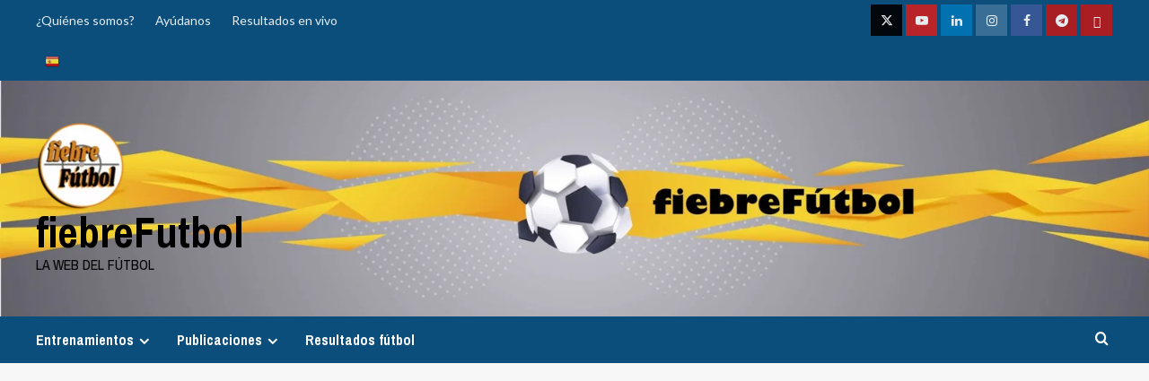

--- FILE ---
content_type: text/html; charset=UTF-8
request_url: https://www.fiebrefutbol.es/tareas/circulacion-de-balon-en-campo-rival-10x7/
body_size: 24714
content:
<!doctype html>
<html dir="ltr" lang="es" prefix="og: https://ogp.me/ns#">

<head>
  <meta charset="UTF-8">
  <meta name="viewport" content="width=device-width, initial-scale=1">
  <link rel="profile" href="http://gmpg.org/xfn/11">
  <title>Circulación de balón en campo rival 10x7 | fiebreFutbol</title>
	<style>img:is([sizes="auto" i], [sizes^="auto," i]) { contain-intrinsic-size: 3000px 1500px }</style>
	
		<!-- All in One SEO 4.9.0 - aioseo.com -->
	<meta name="description" content="Ejercicio para trabajar la circulación de balón en campo rival jugando un 10x7, con el objetivo de realizar una ocupación racional del espacio." />
	<meta name="robots" content="max-image-preview:large" />
	<meta name="author" content="fiebrefutbol.es"/>
	<meta name="keywords" content="entrenamientos,ejercicios,tareas,fútbol 11,fútbol,tática,ataque,posesión,conservación,ejercicio,futbol,futbol base,futbol11,posesión balón,táctica,tarea,situaciones de juego" />
	<link rel="canonical" href="https://www.fiebrefutbol.es/tareas/circulacion-de-balon-en-campo-rival-10x7/" />
	<meta name="generator" content="All in One SEO (AIOSEO) 4.9.0" />
		<meta property="og:locale" content="es_ES" />
		<meta property="og:site_name" content="fiebreFutbol | La web del fútbol" />
		<meta property="og:type" content="article" />
		<meta property="og:title" content="Circulación de balón en campo rival 10x7 | fiebreFutbol" />
		<meta property="og:description" content="Ejercicio para trabajar la circulación de balón en campo rival jugando un 10x7, con el objetivo de realizar una ocupación racional del espacio." />
		<meta property="og:url" content="https://www.fiebrefutbol.es/tareas/circulacion-de-balon-en-campo-rival-10x7/" />
		<meta property="og:image" content="https://www.fiebrefutbol.es/wp-content/uploads/2021/10/cropped-cropped-cropped-fiebrefutbol-e1647013939991.png" />
		<meta property="og:image:secure_url" content="https://www.fiebrefutbol.es/wp-content/uploads/2021/10/cropped-cropped-cropped-fiebrefutbol-e1647013939991.png" />
		<meta property="article:published_time" content="2014-12-03T08:05:34+00:00" />
		<meta property="article:modified_time" content="2016-07-21T21:53:24+00:00" />
		<meta name="twitter:card" content="summary" />
		<meta name="twitter:title" content="Circulación de balón en campo rival 10x7 | fiebreFutbol" />
		<meta name="twitter:description" content="Ejercicio para trabajar la circulación de balón en campo rival jugando un 10x7, con el objetivo de realizar una ocupación racional del espacio." />
		<meta name="twitter:image" content="https://www.fiebrefutbol.es/wp-content/uploads/2021/10/cropped-cropped-cropped-fiebrefutbol-e1647013939991.png" />
		<script type="application/ld+json" class="aioseo-schema">
			{"@context":"https:\/\/schema.org","@graph":[{"@type":"Article","@id":"https:\/\/www.fiebrefutbol.es\/tareas\/circulacion-de-balon-en-campo-rival-10x7\/#article","name":"Circulaci\u00f3n de bal\u00f3n en campo rival 10x7 | fiebreFutbol","headline":"Circulaci\u00f3n de bal\u00f3n en campo rival 10&#215;7","author":{"@id":"https:\/\/www.fiebrefutbol.es\/author\/mario\/#author"},"publisher":{"@id":"https:\/\/www.fiebrefutbol.es\/#organization"},"image":{"@type":"ImageObject","url":"https:\/\/www.fiebrefutbol.es\/wp-content\/uploads\/2014\/12\/Circulaci\u00f3n-en-campo-rival-10x7.png","width":1985,"height":1227},"datePublished":"2014-12-03T08:05:34+01:00","dateModified":"2016-07-21T22:53:24+01:00","inLanguage":"es-ES","mainEntityOfPage":{"@id":"https:\/\/www.fiebrefutbol.es\/tareas\/circulacion-de-balon-en-campo-rival-10x7\/#webpage"},"isPartOf":{"@id":"https:\/\/www.fiebrefutbol.es\/tareas\/circulacion-de-balon-en-campo-rival-10x7\/#webpage"},"articleSection":"Ataque, Posesi\u00f3n Bal\u00f3n, Situaciones de juego, T\u00e1ctica, Tareas, ataque, ejercicio, entrenamientos, futbol, futbol base, futbol11, posesi\u00f3n bal\u00f3n, t\u00e1ctica, tarea"},{"@type":"BreadcrumbList","@id":"https:\/\/www.fiebrefutbol.es\/tareas\/circulacion-de-balon-en-campo-rival-10x7\/#breadcrumblist","itemListElement":[{"@type":"ListItem","@id":"https:\/\/www.fiebrefutbol.es#listItem","position":1,"name":"Home","item":"https:\/\/www.fiebrefutbol.es","nextItem":{"@type":"ListItem","@id":"https:\/\/www.fiebrefutbol.es\/secciones\/tareas\/#listItem","name":"Tareas"}},{"@type":"ListItem","@id":"https:\/\/www.fiebrefutbol.es\/secciones\/tareas\/#listItem","position":2,"name":"Tareas","item":"https:\/\/www.fiebrefutbol.es\/secciones\/tareas\/","nextItem":{"@type":"ListItem","@id":"https:\/\/www.fiebrefutbol.es\/secciones\/tareas\/tactica\/#listItem","name":"T\u00e1ctica"},"previousItem":{"@type":"ListItem","@id":"https:\/\/www.fiebrefutbol.es#listItem","name":"Home"}},{"@type":"ListItem","@id":"https:\/\/www.fiebrefutbol.es\/secciones\/tareas\/tactica\/#listItem","position":3,"name":"T\u00e1ctica","item":"https:\/\/www.fiebrefutbol.es\/secciones\/tareas\/tactica\/","nextItem":{"@type":"ListItem","@id":"https:\/\/www.fiebrefutbol.es\/secciones\/tareas\/tactica\/posesion-balon\/#listItem","name":"Posesi\u00f3n Bal\u00f3n"},"previousItem":{"@type":"ListItem","@id":"https:\/\/www.fiebrefutbol.es\/secciones\/tareas\/#listItem","name":"Tareas"}},{"@type":"ListItem","@id":"https:\/\/www.fiebrefutbol.es\/secciones\/tareas\/tactica\/posesion-balon\/#listItem","position":4,"name":"Posesi\u00f3n Bal\u00f3n","item":"https:\/\/www.fiebrefutbol.es\/secciones\/tareas\/tactica\/posesion-balon\/","nextItem":{"@type":"ListItem","@id":"https:\/\/www.fiebrefutbol.es\/tareas\/circulacion-de-balon-en-campo-rival-10x7\/#listItem","name":"Circulaci\u00f3n de bal\u00f3n en campo rival 10&#215;7"},"previousItem":{"@type":"ListItem","@id":"https:\/\/www.fiebrefutbol.es\/secciones\/tareas\/tactica\/#listItem","name":"T\u00e1ctica"}},{"@type":"ListItem","@id":"https:\/\/www.fiebrefutbol.es\/tareas\/circulacion-de-balon-en-campo-rival-10x7\/#listItem","position":5,"name":"Circulaci\u00f3n de bal\u00f3n en campo rival 10&#215;7","previousItem":{"@type":"ListItem","@id":"https:\/\/www.fiebrefutbol.es\/secciones\/tareas\/tactica\/posesion-balon\/#listItem","name":"Posesi\u00f3n Bal\u00f3n"}}]},{"@type":"Organization","@id":"https:\/\/www.fiebrefutbol.es\/#organization","name":"fiebreF\u00fatbol","description":"La web del f\u00fatbol","url":"https:\/\/www.fiebrefutbol.es\/","logo":{"@type":"ImageObject","url":"https:\/\/www.fiebrefutbol.es\/wp-content\/uploads\/2021\/10\/fiebrefutbol-e1635328291253.png","@id":"https:\/\/www.fiebrefutbol.es\/tareas\/circulacion-de-balon-en-campo-rival-10x7\/#organizationLogo","width":158,"height":156},"image":{"@id":"https:\/\/www.fiebrefutbol.es\/tareas\/circulacion-de-balon-en-campo-rival-10x7\/#organizationLogo"}},{"@type":"Person","@id":"https:\/\/www.fiebrefutbol.es\/author\/mario\/#author","url":"https:\/\/www.fiebrefutbol.es\/author\/mario\/","name":"fiebrefutbol.es","image":{"@type":"ImageObject","@id":"https:\/\/www.fiebrefutbol.es\/tareas\/circulacion-de-balon-en-campo-rival-10x7\/#authorImage","url":"https:\/\/secure.gravatar.com\/avatar\/f8ebc8347ac1855c2b453eb48e02615d9e3aa45e62cc848d3d632ab5a3120de5?s=96&d=mm&r=g","width":96,"height":96,"caption":"fiebrefutbol.es"}},{"@type":"WebPage","@id":"https:\/\/www.fiebrefutbol.es\/tareas\/circulacion-de-balon-en-campo-rival-10x7\/#webpage","url":"https:\/\/www.fiebrefutbol.es\/tareas\/circulacion-de-balon-en-campo-rival-10x7\/","name":"Circulaci\u00f3n de bal\u00f3n en campo rival 10x7 | fiebreFutbol","description":"Ejercicio para trabajar la circulaci\u00f3n de bal\u00f3n en campo rival jugando un 10x7, con el objetivo de realizar una ocupaci\u00f3n racional del espacio.","inLanguage":"es-ES","isPartOf":{"@id":"https:\/\/www.fiebrefutbol.es\/#website"},"breadcrumb":{"@id":"https:\/\/www.fiebrefutbol.es\/tareas\/circulacion-de-balon-en-campo-rival-10x7\/#breadcrumblist"},"author":{"@id":"https:\/\/www.fiebrefutbol.es\/author\/mario\/#author"},"creator":{"@id":"https:\/\/www.fiebrefutbol.es\/author\/mario\/#author"},"image":{"@type":"ImageObject","url":"https:\/\/www.fiebrefutbol.es\/wp-content\/uploads\/2014\/12\/Circulaci\u00f3n-en-campo-rival-10x7.png","@id":"https:\/\/www.fiebrefutbol.es\/tareas\/circulacion-de-balon-en-campo-rival-10x7\/#mainImage","width":1985,"height":1227},"primaryImageOfPage":{"@id":"https:\/\/www.fiebrefutbol.es\/tareas\/circulacion-de-balon-en-campo-rival-10x7\/#mainImage"},"datePublished":"2014-12-03T08:05:34+01:00","dateModified":"2016-07-21T22:53:24+01:00"},{"@type":"WebSite","@id":"https:\/\/www.fiebrefutbol.es\/#website","url":"https:\/\/www.fiebrefutbol.es\/","name":"fiebreFutbol","description":"La web del f\u00fatbol","inLanguage":"es-ES","publisher":{"@id":"https:\/\/www.fiebrefutbol.es\/#organization"}}]}
		</script>
		<!-- All in One SEO -->

<link rel='preload' href='https://fonts.googleapis.com/css?family=Source%2BSans%2BPro%3A400%2C700%7CLato%3A400%2C700&#038;subset=latin&#038;display=swap' as='style' onload="this.onload=null;this.rel='stylesheet'" type='text/css' media='all' crossorigin='anonymous'>
<link rel='preconnect' href='https://fonts.googleapis.com' crossorigin='anonymous'>
<link rel='preconnect' href='https://fonts.gstatic.com' crossorigin='anonymous'>
<link rel="amphtml" href="https://www.fiebrefutbol.es/tareas/circulacion-de-balon-en-campo-rival-10x7/amp/" /><meta name="generator" content="AMP for WP 1.1.8"/><link rel='dns-prefetch' href='//www.googletagmanager.com' />
<link rel='dns-prefetch' href='//fonts.googleapis.com' />
<link rel='dns-prefetch' href='//pagead2.googlesyndication.com' />
<link rel='preconnect' href='https://fonts.googleapis.com' />
<link rel='preconnect' href='https://fonts.gstatic.com' />
<link rel="alternate" type="application/rss+xml" title="fiebreFutbol &raquo; Feed" href="https://www.fiebrefutbol.es/feed/" />
<link rel="alternate" type="application/rss+xml" title="fiebreFutbol &raquo; Feed de los comentarios" href="https://www.fiebrefutbol.es/comments/feed/" />
<script type="text/javascript">
/* <![CDATA[ */
window._wpemojiSettings = {"baseUrl":"https:\/\/s.w.org\/images\/core\/emoji\/16.0.1\/72x72\/","ext":".png","svgUrl":"https:\/\/s.w.org\/images\/core\/emoji\/16.0.1\/svg\/","svgExt":".svg","source":{"concatemoji":"https:\/\/www.fiebrefutbol.es\/wp-includes\/js\/wp-emoji-release.min.js?ver=6.8.3"}};
/*! This file is auto-generated */
!function(s,n){var o,i,e;function c(e){try{var t={supportTests:e,timestamp:(new Date).valueOf()};sessionStorage.setItem(o,JSON.stringify(t))}catch(e){}}function p(e,t,n){e.clearRect(0,0,e.canvas.width,e.canvas.height),e.fillText(t,0,0);var t=new Uint32Array(e.getImageData(0,0,e.canvas.width,e.canvas.height).data),a=(e.clearRect(0,0,e.canvas.width,e.canvas.height),e.fillText(n,0,0),new Uint32Array(e.getImageData(0,0,e.canvas.width,e.canvas.height).data));return t.every(function(e,t){return e===a[t]})}function u(e,t){e.clearRect(0,0,e.canvas.width,e.canvas.height),e.fillText(t,0,0);for(var n=e.getImageData(16,16,1,1),a=0;a<n.data.length;a++)if(0!==n.data[a])return!1;return!0}function f(e,t,n,a){switch(t){case"flag":return n(e,"\ud83c\udff3\ufe0f\u200d\u26a7\ufe0f","\ud83c\udff3\ufe0f\u200b\u26a7\ufe0f")?!1:!n(e,"\ud83c\udde8\ud83c\uddf6","\ud83c\udde8\u200b\ud83c\uddf6")&&!n(e,"\ud83c\udff4\udb40\udc67\udb40\udc62\udb40\udc65\udb40\udc6e\udb40\udc67\udb40\udc7f","\ud83c\udff4\u200b\udb40\udc67\u200b\udb40\udc62\u200b\udb40\udc65\u200b\udb40\udc6e\u200b\udb40\udc67\u200b\udb40\udc7f");case"emoji":return!a(e,"\ud83e\udedf")}return!1}function g(e,t,n,a){var r="undefined"!=typeof WorkerGlobalScope&&self instanceof WorkerGlobalScope?new OffscreenCanvas(300,150):s.createElement("canvas"),o=r.getContext("2d",{willReadFrequently:!0}),i=(o.textBaseline="top",o.font="600 32px Arial",{});return e.forEach(function(e){i[e]=t(o,e,n,a)}),i}function t(e){var t=s.createElement("script");t.src=e,t.defer=!0,s.head.appendChild(t)}"undefined"!=typeof Promise&&(o="wpEmojiSettingsSupports",i=["flag","emoji"],n.supports={everything:!0,everythingExceptFlag:!0},e=new Promise(function(e){s.addEventListener("DOMContentLoaded",e,{once:!0})}),new Promise(function(t){var n=function(){try{var e=JSON.parse(sessionStorage.getItem(o));if("object"==typeof e&&"number"==typeof e.timestamp&&(new Date).valueOf()<e.timestamp+604800&&"object"==typeof e.supportTests)return e.supportTests}catch(e){}return null}();if(!n){if("undefined"!=typeof Worker&&"undefined"!=typeof OffscreenCanvas&&"undefined"!=typeof URL&&URL.createObjectURL&&"undefined"!=typeof Blob)try{var e="postMessage("+g.toString()+"("+[JSON.stringify(i),f.toString(),p.toString(),u.toString()].join(",")+"));",a=new Blob([e],{type:"text/javascript"}),r=new Worker(URL.createObjectURL(a),{name:"wpTestEmojiSupports"});return void(r.onmessage=function(e){c(n=e.data),r.terminate(),t(n)})}catch(e){}c(n=g(i,f,p,u))}t(n)}).then(function(e){for(var t in e)n.supports[t]=e[t],n.supports.everything=n.supports.everything&&n.supports[t],"flag"!==t&&(n.supports.everythingExceptFlag=n.supports.everythingExceptFlag&&n.supports[t]);n.supports.everythingExceptFlag=n.supports.everythingExceptFlag&&!n.supports.flag,n.DOMReady=!1,n.readyCallback=function(){n.DOMReady=!0}}).then(function(){return e}).then(function(){var e;n.supports.everything||(n.readyCallback(),(e=n.source||{}).concatemoji?t(e.concatemoji):e.wpemoji&&e.twemoji&&(t(e.twemoji),t(e.wpemoji)))}))}((window,document),window._wpemojiSettings);
/* ]]> */
</script>
<!-- www.fiebrefutbol.es is managing ads with Advanced Ads 2.0.14 – https://wpadvancedads.com/ --><script id="fiebr-ready">
			window.advanced_ads_ready=function(e,a){a=a||"complete";var d=function(e){return"interactive"===a?"loading"!==e:"complete"===e};d(document.readyState)?e():document.addEventListener("readystatechange",(function(a){d(a.target.readyState)&&e()}),{once:"interactive"===a})},window.advanced_ads_ready_queue=window.advanced_ads_ready_queue||[];		</script>
		<style id='wp-emoji-styles-inline-css' type='text/css'>

	img.wp-smiley, img.emoji {
		display: inline !important;
		border: none !important;
		box-shadow: none !important;
		height: 1em !important;
		width: 1em !important;
		margin: 0 0.07em !important;
		vertical-align: -0.1em !important;
		background: none !important;
		padding: 0 !important;
	}
</style>
<link rel='stylesheet' id='wp-block-library-css' href='https://www.fiebrefutbol.es/wp-includes/css/dist/block-library/style.min.css?ver=6.8.3' type='text/css' media='all' />
<style id='wp-block-library-theme-inline-css' type='text/css'>
.wp-block-audio :where(figcaption){color:#555;font-size:13px;text-align:center}.is-dark-theme .wp-block-audio :where(figcaption){color:#ffffffa6}.wp-block-audio{margin:0 0 1em}.wp-block-code{border:1px solid #ccc;border-radius:4px;font-family:Menlo,Consolas,monaco,monospace;padding:.8em 1em}.wp-block-embed :where(figcaption){color:#555;font-size:13px;text-align:center}.is-dark-theme .wp-block-embed :where(figcaption){color:#ffffffa6}.wp-block-embed{margin:0 0 1em}.blocks-gallery-caption{color:#555;font-size:13px;text-align:center}.is-dark-theme .blocks-gallery-caption{color:#ffffffa6}:root :where(.wp-block-image figcaption){color:#555;font-size:13px;text-align:center}.is-dark-theme :root :where(.wp-block-image figcaption){color:#ffffffa6}.wp-block-image{margin:0 0 1em}.wp-block-pullquote{border-bottom:4px solid;border-top:4px solid;color:currentColor;margin-bottom:1.75em}.wp-block-pullquote cite,.wp-block-pullquote footer,.wp-block-pullquote__citation{color:currentColor;font-size:.8125em;font-style:normal;text-transform:uppercase}.wp-block-quote{border-left:.25em solid;margin:0 0 1.75em;padding-left:1em}.wp-block-quote cite,.wp-block-quote footer{color:currentColor;font-size:.8125em;font-style:normal;position:relative}.wp-block-quote:where(.has-text-align-right){border-left:none;border-right:.25em solid;padding-left:0;padding-right:1em}.wp-block-quote:where(.has-text-align-center){border:none;padding-left:0}.wp-block-quote.is-large,.wp-block-quote.is-style-large,.wp-block-quote:where(.is-style-plain){border:none}.wp-block-search .wp-block-search__label{font-weight:700}.wp-block-search__button{border:1px solid #ccc;padding:.375em .625em}:where(.wp-block-group.has-background){padding:1.25em 2.375em}.wp-block-separator.has-css-opacity{opacity:.4}.wp-block-separator{border:none;border-bottom:2px solid;margin-left:auto;margin-right:auto}.wp-block-separator.has-alpha-channel-opacity{opacity:1}.wp-block-separator:not(.is-style-wide):not(.is-style-dots){width:100px}.wp-block-separator.has-background:not(.is-style-dots){border-bottom:none;height:1px}.wp-block-separator.has-background:not(.is-style-wide):not(.is-style-dots){height:2px}.wp-block-table{margin:0 0 1em}.wp-block-table td,.wp-block-table th{word-break:normal}.wp-block-table :where(figcaption){color:#555;font-size:13px;text-align:center}.is-dark-theme .wp-block-table :where(figcaption){color:#ffffffa6}.wp-block-video :where(figcaption){color:#555;font-size:13px;text-align:center}.is-dark-theme .wp-block-video :where(figcaption){color:#ffffffa6}.wp-block-video{margin:0 0 1em}:root :where(.wp-block-template-part.has-background){margin-bottom:0;margin-top:0;padding:1.25em 2.375em}
</style>
<link rel='stylesheet' id='aioseo/css/src/vue/standalone/blocks/table-of-contents/global.scss-css' href='https://www.fiebrefutbol.es/wp-content/plugins/all-in-one-seo-pack/dist/Lite/assets/css/table-of-contents/global.e90f6d47.css?ver=4.9.0' type='text/css' media='all' />
<style id='global-styles-inline-css' type='text/css'>
:root{--wp--preset--aspect-ratio--square: 1;--wp--preset--aspect-ratio--4-3: 4/3;--wp--preset--aspect-ratio--3-4: 3/4;--wp--preset--aspect-ratio--3-2: 3/2;--wp--preset--aspect-ratio--2-3: 2/3;--wp--preset--aspect-ratio--16-9: 16/9;--wp--preset--aspect-ratio--9-16: 9/16;--wp--preset--color--black: #000000;--wp--preset--color--cyan-bluish-gray: #abb8c3;--wp--preset--color--white: #ffffff;--wp--preset--color--pale-pink: #f78da7;--wp--preset--color--vivid-red: #cf2e2e;--wp--preset--color--luminous-vivid-orange: #ff6900;--wp--preset--color--luminous-vivid-amber: #fcb900;--wp--preset--color--light-green-cyan: #7bdcb5;--wp--preset--color--vivid-green-cyan: #00d084;--wp--preset--color--pale-cyan-blue: #8ed1fc;--wp--preset--color--vivid-cyan-blue: #0693e3;--wp--preset--color--vivid-purple: #9b51e0;--wp--preset--gradient--vivid-cyan-blue-to-vivid-purple: linear-gradient(135deg,rgba(6,147,227,1) 0%,rgb(155,81,224) 100%);--wp--preset--gradient--light-green-cyan-to-vivid-green-cyan: linear-gradient(135deg,rgb(122,220,180) 0%,rgb(0,208,130) 100%);--wp--preset--gradient--luminous-vivid-amber-to-luminous-vivid-orange: linear-gradient(135deg,rgba(252,185,0,1) 0%,rgba(255,105,0,1) 100%);--wp--preset--gradient--luminous-vivid-orange-to-vivid-red: linear-gradient(135deg,rgba(255,105,0,1) 0%,rgb(207,46,46) 100%);--wp--preset--gradient--very-light-gray-to-cyan-bluish-gray: linear-gradient(135deg,rgb(238,238,238) 0%,rgb(169,184,195) 100%);--wp--preset--gradient--cool-to-warm-spectrum: linear-gradient(135deg,rgb(74,234,220) 0%,rgb(151,120,209) 20%,rgb(207,42,186) 40%,rgb(238,44,130) 60%,rgb(251,105,98) 80%,rgb(254,248,76) 100%);--wp--preset--gradient--blush-light-purple: linear-gradient(135deg,rgb(255,206,236) 0%,rgb(152,150,240) 100%);--wp--preset--gradient--blush-bordeaux: linear-gradient(135deg,rgb(254,205,165) 0%,rgb(254,45,45) 50%,rgb(107,0,62) 100%);--wp--preset--gradient--luminous-dusk: linear-gradient(135deg,rgb(255,203,112) 0%,rgb(199,81,192) 50%,rgb(65,88,208) 100%);--wp--preset--gradient--pale-ocean: linear-gradient(135deg,rgb(255,245,203) 0%,rgb(182,227,212) 50%,rgb(51,167,181) 100%);--wp--preset--gradient--electric-grass: linear-gradient(135deg,rgb(202,248,128) 0%,rgb(113,206,126) 100%);--wp--preset--gradient--midnight: linear-gradient(135deg,rgb(2,3,129) 0%,rgb(40,116,252) 100%);--wp--preset--font-size--small: 13px;--wp--preset--font-size--medium: 20px;--wp--preset--font-size--large: 36px;--wp--preset--font-size--x-large: 42px;--wp--preset--spacing--20: 0.44rem;--wp--preset--spacing--30: 0.67rem;--wp--preset--spacing--40: 1rem;--wp--preset--spacing--50: 1.5rem;--wp--preset--spacing--60: 2.25rem;--wp--preset--spacing--70: 3.38rem;--wp--preset--spacing--80: 5.06rem;--wp--preset--shadow--natural: 6px 6px 9px rgba(0, 0, 0, 0.2);--wp--preset--shadow--deep: 12px 12px 50px rgba(0, 0, 0, 0.4);--wp--preset--shadow--sharp: 6px 6px 0px rgba(0, 0, 0, 0.2);--wp--preset--shadow--outlined: 6px 6px 0px -3px rgba(255, 255, 255, 1), 6px 6px rgba(0, 0, 0, 1);--wp--preset--shadow--crisp: 6px 6px 0px rgba(0, 0, 0, 1);}:root { --wp--style--global--content-size: 800px;--wp--style--global--wide-size: 1200px; }:where(body) { margin: 0; }.wp-site-blocks > .alignleft { float: left; margin-right: 2em; }.wp-site-blocks > .alignright { float: right; margin-left: 2em; }.wp-site-blocks > .aligncenter { justify-content: center; margin-left: auto; margin-right: auto; }:where(.wp-site-blocks) > * { margin-block-start: 24px; margin-block-end: 0; }:where(.wp-site-blocks) > :first-child { margin-block-start: 0; }:where(.wp-site-blocks) > :last-child { margin-block-end: 0; }:root { --wp--style--block-gap: 24px; }:root :where(.is-layout-flow) > :first-child{margin-block-start: 0;}:root :where(.is-layout-flow) > :last-child{margin-block-end: 0;}:root :where(.is-layout-flow) > *{margin-block-start: 24px;margin-block-end: 0;}:root :where(.is-layout-constrained) > :first-child{margin-block-start: 0;}:root :where(.is-layout-constrained) > :last-child{margin-block-end: 0;}:root :where(.is-layout-constrained) > *{margin-block-start: 24px;margin-block-end: 0;}:root :where(.is-layout-flex){gap: 24px;}:root :where(.is-layout-grid){gap: 24px;}.is-layout-flow > .alignleft{float: left;margin-inline-start: 0;margin-inline-end: 2em;}.is-layout-flow > .alignright{float: right;margin-inline-start: 2em;margin-inline-end: 0;}.is-layout-flow > .aligncenter{margin-left: auto !important;margin-right: auto !important;}.is-layout-constrained > .alignleft{float: left;margin-inline-start: 0;margin-inline-end: 2em;}.is-layout-constrained > .alignright{float: right;margin-inline-start: 2em;margin-inline-end: 0;}.is-layout-constrained > .aligncenter{margin-left: auto !important;margin-right: auto !important;}.is-layout-constrained > :where(:not(.alignleft):not(.alignright):not(.alignfull)){max-width: var(--wp--style--global--content-size);margin-left: auto !important;margin-right: auto !important;}.is-layout-constrained > .alignwide{max-width: var(--wp--style--global--wide-size);}body .is-layout-flex{display: flex;}.is-layout-flex{flex-wrap: wrap;align-items: center;}.is-layout-flex > :is(*, div){margin: 0;}body .is-layout-grid{display: grid;}.is-layout-grid > :is(*, div){margin: 0;}body{padding-top: 0px;padding-right: 0px;padding-bottom: 0px;padding-left: 0px;}a:where(:not(.wp-element-button)){text-decoration: none;}:root :where(.wp-element-button, .wp-block-button__link){background-color: #32373c;border-width: 0;color: #fff;font-family: inherit;font-size: inherit;line-height: inherit;padding: calc(0.667em + 2px) calc(1.333em + 2px);text-decoration: none;}.has-black-color{color: var(--wp--preset--color--black) !important;}.has-cyan-bluish-gray-color{color: var(--wp--preset--color--cyan-bluish-gray) !important;}.has-white-color{color: var(--wp--preset--color--white) !important;}.has-pale-pink-color{color: var(--wp--preset--color--pale-pink) !important;}.has-vivid-red-color{color: var(--wp--preset--color--vivid-red) !important;}.has-luminous-vivid-orange-color{color: var(--wp--preset--color--luminous-vivid-orange) !important;}.has-luminous-vivid-amber-color{color: var(--wp--preset--color--luminous-vivid-amber) !important;}.has-light-green-cyan-color{color: var(--wp--preset--color--light-green-cyan) !important;}.has-vivid-green-cyan-color{color: var(--wp--preset--color--vivid-green-cyan) !important;}.has-pale-cyan-blue-color{color: var(--wp--preset--color--pale-cyan-blue) !important;}.has-vivid-cyan-blue-color{color: var(--wp--preset--color--vivid-cyan-blue) !important;}.has-vivid-purple-color{color: var(--wp--preset--color--vivid-purple) !important;}.has-black-background-color{background-color: var(--wp--preset--color--black) !important;}.has-cyan-bluish-gray-background-color{background-color: var(--wp--preset--color--cyan-bluish-gray) !important;}.has-white-background-color{background-color: var(--wp--preset--color--white) !important;}.has-pale-pink-background-color{background-color: var(--wp--preset--color--pale-pink) !important;}.has-vivid-red-background-color{background-color: var(--wp--preset--color--vivid-red) !important;}.has-luminous-vivid-orange-background-color{background-color: var(--wp--preset--color--luminous-vivid-orange) !important;}.has-luminous-vivid-amber-background-color{background-color: var(--wp--preset--color--luminous-vivid-amber) !important;}.has-light-green-cyan-background-color{background-color: var(--wp--preset--color--light-green-cyan) !important;}.has-vivid-green-cyan-background-color{background-color: var(--wp--preset--color--vivid-green-cyan) !important;}.has-pale-cyan-blue-background-color{background-color: var(--wp--preset--color--pale-cyan-blue) !important;}.has-vivid-cyan-blue-background-color{background-color: var(--wp--preset--color--vivid-cyan-blue) !important;}.has-vivid-purple-background-color{background-color: var(--wp--preset--color--vivid-purple) !important;}.has-black-border-color{border-color: var(--wp--preset--color--black) !important;}.has-cyan-bluish-gray-border-color{border-color: var(--wp--preset--color--cyan-bluish-gray) !important;}.has-white-border-color{border-color: var(--wp--preset--color--white) !important;}.has-pale-pink-border-color{border-color: var(--wp--preset--color--pale-pink) !important;}.has-vivid-red-border-color{border-color: var(--wp--preset--color--vivid-red) !important;}.has-luminous-vivid-orange-border-color{border-color: var(--wp--preset--color--luminous-vivid-orange) !important;}.has-luminous-vivid-amber-border-color{border-color: var(--wp--preset--color--luminous-vivid-amber) !important;}.has-light-green-cyan-border-color{border-color: var(--wp--preset--color--light-green-cyan) !important;}.has-vivid-green-cyan-border-color{border-color: var(--wp--preset--color--vivid-green-cyan) !important;}.has-pale-cyan-blue-border-color{border-color: var(--wp--preset--color--pale-cyan-blue) !important;}.has-vivid-cyan-blue-border-color{border-color: var(--wp--preset--color--vivid-cyan-blue) !important;}.has-vivid-purple-border-color{border-color: var(--wp--preset--color--vivid-purple) !important;}.has-vivid-cyan-blue-to-vivid-purple-gradient-background{background: var(--wp--preset--gradient--vivid-cyan-blue-to-vivid-purple) !important;}.has-light-green-cyan-to-vivid-green-cyan-gradient-background{background: var(--wp--preset--gradient--light-green-cyan-to-vivid-green-cyan) !important;}.has-luminous-vivid-amber-to-luminous-vivid-orange-gradient-background{background: var(--wp--preset--gradient--luminous-vivid-amber-to-luminous-vivid-orange) !important;}.has-luminous-vivid-orange-to-vivid-red-gradient-background{background: var(--wp--preset--gradient--luminous-vivid-orange-to-vivid-red) !important;}.has-very-light-gray-to-cyan-bluish-gray-gradient-background{background: var(--wp--preset--gradient--very-light-gray-to-cyan-bluish-gray) !important;}.has-cool-to-warm-spectrum-gradient-background{background: var(--wp--preset--gradient--cool-to-warm-spectrum) !important;}.has-blush-light-purple-gradient-background{background: var(--wp--preset--gradient--blush-light-purple) !important;}.has-blush-bordeaux-gradient-background{background: var(--wp--preset--gradient--blush-bordeaux) !important;}.has-luminous-dusk-gradient-background{background: var(--wp--preset--gradient--luminous-dusk) !important;}.has-pale-ocean-gradient-background{background: var(--wp--preset--gradient--pale-ocean) !important;}.has-electric-grass-gradient-background{background: var(--wp--preset--gradient--electric-grass) !important;}.has-midnight-gradient-background{background: var(--wp--preset--gradient--midnight) !important;}.has-small-font-size{font-size: var(--wp--preset--font-size--small) !important;}.has-medium-font-size{font-size: var(--wp--preset--font-size--medium) !important;}.has-large-font-size{font-size: var(--wp--preset--font-size--large) !important;}.has-x-large-font-size{font-size: var(--wp--preset--font-size--x-large) !important;}
:root :where(.wp-block-pullquote){font-size: 1.5em;line-height: 1.6;}
</style>
<link rel='stylesheet' id='bbp-default-css' href='https://www.fiebrefutbol.es/wp-content/plugins/bbpress/templates/default/css/bbpress.min.css?ver=2.6.14' type='text/css' media='all' />
<link rel='stylesheet' id='contact-form-7-css' href='https://www.fiebrefutbol.es/wp-content/plugins/contact-form-7/includes/css/styles.css?ver=6.1.3' type='text/css' media='all' />
<link rel='stylesheet' id='bigger-picture-css' href='https://www.fiebrefutbol.es/wp-content/plugins/youtube-channel/assets/lib/bigger-picture/css/bigger-picture.min.css?ver=3.25.2' type='text/css' media='all' />
<link rel='stylesheet' id='youtube-channel-css' href='https://www.fiebrefutbol.es/wp-content/plugins/youtube-channel/assets/css/youtube-channel.min.css?ver=3.25.2' type='text/css' media='all' />
<link rel='stylesheet' id='newsport-google-fonts-css' href='https://fonts.googleapis.com/css?family=Archivo+Narrow:400,400italic,700' type='text/css' media='all' />
<link rel='stylesheet' id='bootstrap-css' href='https://www.fiebrefutbol.es/wp-content/themes/covernews/assets/bootstrap/css/bootstrap.min.css?ver=6.8.3' type='text/css' media='all' />
<link rel='stylesheet' id='covernews-style-css' href='https://www.fiebrefutbol.es/wp-content/themes/covernews/style.css?ver=6.8.3' type='text/css' media='all' />
<link rel='stylesheet' id='newsport-css' href='https://www.fiebrefutbol.es/wp-content/themes/newsport/style.css?ver=2.0.2' type='text/css' media='all' />
<link rel='stylesheet' id='covernews-google-fonts-css' href='https://fonts.googleapis.com/css?family=Source%2BSans%2BPro%3A400%2C700%7CLato%3A400%2C700&#038;subset=latin&#038;display=swap' type='text/css' media='all' />
<link rel='stylesheet' id='covernews-icons-css' href='https://www.fiebrefutbol.es/wp-content/themes/covernews/assets/icons/style.css?ver=6.8.3' type='text/css' media='all' />
<link rel='stylesheet' id='dflip-style-css' href='https://www.fiebrefutbol.es/wp-content/plugins/3d-flipbook-dflip-lite/assets/css/dflip.min.css?ver=2.4.20' type='text/css' media='all' />
<script type="text/javascript" src="https://www.fiebrefutbol.es/wp-includes/js/jquery/jquery.min.js?ver=3.7.1" id="jquery-core-js"></script>
<script type="text/javascript" src="https://www.fiebrefutbol.es/wp-includes/js/jquery/jquery-migrate.min.js?ver=3.4.1" id="jquery-migrate-js"></script>

<!-- Fragmento de código de la etiqueta de Google (gtag.js) añadida por Site Kit -->
<!-- Fragmento de código de Google Analytics añadido por Site Kit -->
<script type="text/javascript" src="https://www.googletagmanager.com/gtag/js?id=G-3CLXG5DF4K" id="google_gtagjs-js" async></script>
<script type="text/javascript" id="google_gtagjs-js-after">
/* <![CDATA[ */
window.dataLayer = window.dataLayer || [];function gtag(){dataLayer.push(arguments);}
gtag("set","linker",{"domains":["www.fiebrefutbol.es"]});
gtag("js", new Date());
gtag("set", "developer_id.dZTNiMT", true);
gtag("config", "G-3CLXG5DF4K");
/* ]]> */
</script>
<link rel="https://api.w.org/" href="https://www.fiebrefutbol.es/wp-json/" /><link rel="alternate" title="JSON" type="application/json" href="https://www.fiebrefutbol.es/wp-json/wp/v2/posts/10261" /><link rel="EditURI" type="application/rsd+xml" title="RSD" href="https://www.fiebrefutbol.es/xmlrpc.php?rsd" />
<meta name="generator" content="WordPress 6.8.3" />
<link rel='shortlink' href='https://www.fiebrefutbol.es/?p=10261' />
<link rel="alternate" title="oEmbed (JSON)" type="application/json+oembed" href="https://www.fiebrefutbol.es/wp-json/oembed/1.0/embed?url=https%3A%2F%2Fwww.fiebrefutbol.es%2Ftareas%2Fcirculacion-de-balon-en-campo-rival-10x7%2F" />
<link rel="alternate" title="oEmbed (XML)" type="text/xml+oembed" href="https://www.fiebrefutbol.es/wp-json/oembed/1.0/embed?url=https%3A%2F%2Fwww.fiebrefutbol.es%2Ftareas%2Fcirculacion-de-balon-en-campo-rival-10x7%2F&#038;format=xml" />
<link type="text/css" rel="stylesheet" href="https://www.fiebrefutbol.es/wp-content/plugins/category-rss-widget-menu/wp_cat_rss_style.css" />
<meta name="generator" content="Site Kit by Google 1.166.0" /><link rel="preload" href="https://www.fiebrefutbol.es/wp-content/uploads/2022/03/cropped-cabecera-youtube-banner_Mesa-de-trabajo-1.jpg" as="image">
<!-- Metaetiquetas de Google AdSense añadidas por Site Kit -->
<meta name="google-adsense-platform-account" content="ca-host-pub-2644536267352236">
<meta name="google-adsense-platform-domain" content="sitekit.withgoogle.com">
<!-- Acabar con las metaetiquetas de Google AdSense añadidas por Site Kit -->
        <style type="text/css">
                        body .masthead-banner.data-bg:before {
                background: rgba(0,0,0,0);
            }
                        .site-title a,
            .site-header .site-branding .site-title a:visited,
            .site-header .site-branding .site-title a:hover,
            .site-description {
                color: #000000            }

            body.aft-dark-mode .site-title a,
      body.aft-dark-mode .site-header .site-branding .site-title a:visited,
      body.aft-dark-mode .site-header .site-branding .site-title a:hover,
      body.aft-dark-mode .site-description {
        color: #ffffff;
      }

            .site-branding .site-title {
                font-size: 48px;
            }

            @media only screen and (max-width: 640px) {
                .header-layout-3 .site-header .site-branding .site-title,
                .site-branding .site-title {
                    font-size: 60px;

                }
              }   

           @media only screen and (max-width: 375px) {
               .header-layout-3 .site-header .site-branding .site-title,
               .site-branding .site-title {
                        font-size: 50px;

                    }
                }
                
                    .elementor-template-full-width .elementor-section.elementor-section-full_width > .elementor-container,
        .elementor-template-full-width .elementor-section.elementor-section-boxed > .elementor-container{
            max-width: 1200px;
        }
        @media (min-width: 1600px){
            .elementor-template-full-width .elementor-section.elementor-section-full_width > .elementor-container,
            .elementor-template-full-width .elementor-section.elementor-section-boxed > .elementor-container{
                max-width: 1600px;
            }
        }
        
        .align-content-left .elementor-section-stretched,
        .align-content-right .elementor-section-stretched {
            max-width: 100%;
            left: 0 !important;
        }


        </style>
        
<!-- Fragmento de código de Google Adsense añadido por Site Kit -->
<script type="text/javascript" async="async" src="https://pagead2.googlesyndication.com/pagead/js/adsbygoogle.js?client=ca-pub-4449917964624011&amp;host=ca-host-pub-2644536267352236" crossorigin="anonymous"></script>

<!-- Final del fragmento de código de Google Adsense añadido por Site Kit -->
<script  async src="https://pagead2.googlesyndication.com/pagead/js/adsbygoogle.js?client=ca-pub-4449917964624011" crossorigin="anonymous"></script><link rel="icon" href="https://www.fiebrefutbol.es/wp-content/uploads/2021/10/fiebrefutbol-1-36x36.png" sizes="32x32" />
<link rel="icon" href="https://www.fiebrefutbol.es/wp-content/uploads/2021/10/fiebrefutbol-1-450x450.png" sizes="192x192" />
<link rel="apple-touch-icon" href="https://www.fiebrefutbol.es/wp-content/uploads/2021/10/fiebrefutbol-1-180x180.png" />
<meta name="msapplication-TileImage" content="https://www.fiebrefutbol.es/wp-content/uploads/2021/10/fiebrefutbol-1-450x450.png" />
		<style type="text/css" id="wp-custom-css">
			article .entry-content p { 
	text-align: justify; 
}		</style>
		</head>

<body class="wp-singular post-template-default single single-post postid-10261 single-format-standard wp-custom-logo wp-embed-responsive wp-theme-covernews wp-child-theme-newsport default-content-layout archive-layout-grid scrollup-sticky-header aft-sticky-header aft-sticky-sidebar default aft-container-default aft-main-banner-slider-editors-picks-trending single-content-mode-default header-image-default align-content-left aft-and aa-prefix-fiebr-">
  
<script type="text/javascript" id="bbp-swap-no-js-body-class">
	document.body.className = document.body.className.replace( 'bbp-no-js', 'bbp-js' );
</script>


      <div id="af-preloader">
      <div id="loader-wrapper">
        <div id="loader"></div>
      </div>
    </div>
  
  <div id="page" class="site">
    <a class="skip-link screen-reader-text" href="#content">Saltar al contenido</a>

        <div class="header-layout-1">
                    <div class="top-masthead">

                <div class="container">
                    <div class="row">
                                                    <div class="col-xs-12 col-sm-12 col-md-8 device-center">
                                
                                <div class="top-navigation"><ul id="top-menu" class="menu"><li id="menu-item-16343" class="menu-item menu-item-type-post_type menu-item-object-page menu-item-16343"><a href="https://www.fiebrefutbol.es/quienes-somos-2/">¿Quiénes somos?</a></li>
<li id="menu-item-6148" class="menu-item menu-item-type-post_type menu-item-object-page menu-item-6148"><a href="https://www.fiebrefutbol.es/colaboraciones/">Ayúdanos</a></li>
<li id="menu-item-16092" class="menu-item menu-item-type-post_type menu-item-object-page menu-item-16092"><a href="https://www.fiebrefutbol.es/en-directo/">Resultados en vivo</a></li>
<li class="menu-item menu-item-gtranslate menu-item-has-children notranslate"><a href="#" data-gt-lang="es" class="gt-current-wrapper notranslate"><img src="https://www.fiebrefutbol.es/wp-content/plugins/gtranslate/flags/16/es.png" width="16" height="16" alt="es" loading="lazy"></a><ul class="dropdown-menu sub-menu"><li class="menu-item menu-item-gtranslate-child"><a href="#" data-gt-lang="zh-CN" class="notranslate"><img src="https://www.fiebrefutbol.es/wp-content/plugins/gtranslate/flags/16/zh-CN.png" width="16" height="16" alt="zh-CN" loading="lazy"></a></li><li class="menu-item menu-item-gtranslate-child"><a href="#" data-gt-lang="en" class="notranslate"><img src="https://www.fiebrefutbol.es/wp-content/plugins/gtranslate/flags/16/en.png" width="16" height="16" alt="en" loading="lazy"></a></li><li class="menu-item menu-item-gtranslate-child"><a href="#" data-gt-lang="fr" class="notranslate"><img src="https://www.fiebrefutbol.es/wp-content/plugins/gtranslate/flags/16/fr.png" width="16" height="16" alt="fr" loading="lazy"></a></li><li class="menu-item menu-item-gtranslate-child"><a href="#" data-gt-lang="de" class="notranslate"><img src="https://www.fiebrefutbol.es/wp-content/plugins/gtranslate/flags/16/de.png" width="16" height="16" alt="de" loading="lazy"></a></li><li class="menu-item menu-item-gtranslate-child"><a href="#" data-gt-lang="pt" class="notranslate"><img src="https://www.fiebrefutbol.es/wp-content/plugins/gtranslate/flags/16/pt.png" width="16" height="16" alt="pt" loading="lazy"></a></li><li class="menu-item menu-item-gtranslate-child"><a href="#" data-gt-lang="es" class="gt-current-lang notranslate"><img src="https://www.fiebrefutbol.es/wp-content/plugins/gtranslate/flags/16/es.png" width="16" height="16" alt="es" loading="lazy"></a></li></ul></li></ul></div>                            </div>
                                                                            <div class="col-xs-12 col-sm-12 col-md-4 pull-right">
                                <div class="social-navigation"><ul id="social-menu" class="menu"><li id="menu-item-16680" class="menu-item menu-item-type-custom menu-item-object-custom menu-item-16680"><a href="https://twitter.com/fiebrefutboles"><span class="screen-reader-text">Twitter</span></a></li>
<li id="menu-item-16681" class="menu-item menu-item-type-custom menu-item-object-custom menu-item-16681"><a href="https://www.youtube.com/c/FiebrefutbolEs_La_web_del_f%C3%BAtbol_"><span class="screen-reader-text">YouTube</span></a></li>
<li id="menu-item-16682" class="menu-item menu-item-type-custom menu-item-object-custom menu-item-16682"><a href="https://www.linkedin.com/in/fiebrefutbol/"><span class="screen-reader-text">LinkedIn</span></a></li>
<li id="menu-item-16683" class="menu-item menu-item-type-custom menu-item-object-custom menu-item-16683"><a href="https://www.instagram.com/fiebrefutboles/?hl=es"><span class="screen-reader-text">Instagram</span></a></li>
<li id="menu-item-16698" class="menu-item menu-item-type-custom menu-item-object-custom menu-item-16698"><a href="https://www.facebook.com/FiebreFutbol/"><span class="screen-reader-text">Facebook</span></a></li>
<li id="menu-item-16984" class="menu-item menu-item-type-custom menu-item-object-custom menu-item-16984"><a target="_blank" href="https://t.me/fiebreFutbol"><span class="screen-reader-text">Telegram</span></a></li>
<li id="menu-item-16985" class="menu-item menu-item-type-custom menu-item-object-custom menu-item-16985"><a href="https://www.paypal.com/donate/?hosted_button_id=7HK8Q2J8DZ5MG"><span class="screen-reader-text">PayPal</span></a></li>
</ul></div>                            </div>
                                            </div>
                </div>
            </div> <!--    Topbar Ends-->
                <header id="masthead" class="site-header">
                        <div class="masthead-banner data-bg"
                 data-background="https://www.fiebrefutbol.es/wp-content/uploads/2022/03/cropped-cabecera-youtube-banner_Mesa-de-trabajo-1.jpg">
                <div class="container">
                    <div class="row">
                        <div class="col-md-4">
                            <div class="site-branding">
                                <a href="https://www.fiebrefutbol.es/" class="custom-logo-link" rel="home"><img width="100" height="100" src="https://www.fiebrefutbol.es/wp-content/uploads/2021/10/cropped-cropped-cropped-fiebrefutbol-e1647013939991.png" class="custom-logo" alt="fiebreFutbol" decoding="async" srcset="https://www.fiebrefutbol.es/wp-content/uploads/2021/10/cropped-cropped-cropped-fiebrefutbol-e1647013939991.png 100w, https://www.fiebrefutbol.es/wp-content/uploads/2021/10/cropped-cropped-cropped-fiebrefutbol-e1647013939991-80x80.png 80w" sizes="(max-width: 100px) 100vw, 100px" loading="lazy" /></a>                                    <p class="site-title font-family-1">
                                        <a href="https://www.fiebrefutbol.es/"
                                           rel="home">fiebreFutbol</a>
                                    </p>
                                
                                                                    <p class="site-description">La web del fútbol</p>
                                                            </div>
                        </div>
                        <div class="col-md-8">
                                                    </div>
                    </div>
                </div>
            </div>
            <nav id="site-navigation" class="main-navigation">
                <div class="container">
                    <div class="row">
                        <div class="kol-12">
                            <div class="navigation-container">



                                <span class="toggle-menu" aria-controls="primary-menu" aria-expanded="false">
                                <span class="screen-reader-text">Menú principal</span>
                                 <i class="ham"></i>
                        </span>
                                <span class="af-mobile-site-title-wrap">
                            <a href="https://www.fiebrefutbol.es/" class="custom-logo-link" rel="home"><img width="100" height="100" src="https://www.fiebrefutbol.es/wp-content/uploads/2021/10/cropped-cropped-cropped-fiebrefutbol-e1647013939991.png" class="custom-logo" alt="fiebreFutbol" decoding="async" srcset="https://www.fiebrefutbol.es/wp-content/uploads/2021/10/cropped-cropped-cropped-fiebrefutbol-e1647013939991.png 100w, https://www.fiebrefutbol.es/wp-content/uploads/2021/10/cropped-cropped-cropped-fiebrefutbol-e1647013939991-80x80.png 80w" sizes="(max-width: 100px) 100vw, 100px" loading="lazy" /></a>                                    <p class="site-title font-family-1">
                                <a href="https://www.fiebrefutbol.es/"
                                   rel="home">fiebreFutbol</a>
                            </p>
                        </span>
                                <div class="menu main-menu"><ul id="primary-menu" class="menu"><li id="menu-item-5667" class="menu-item menu-item-type-post_type menu-item-object-page menu-item-has-children menu-item-5667"><a href="https://www.fiebrefutbol.es/entrenamientos/">Entrenamientos</a>
<ul class="sub-menu">
	<li id="menu-item-5640" class="menu-item menu-item-type-post_type menu-item-object-page menu-item-has-children menu-item-5640"><a href="https://www.fiebrefutbol.es/entrenamientos/tareas-de-entrenamiento/tecnica/">Técnica</a>
	<ul class="sub-menu">
		<li id="menu-item-5760" class="menu-item menu-item-type-taxonomy menu-item-object-category menu-item-5760"><a href="https://www.fiebrefutbol.es/secciones/tareas/tecnica/conduccion/">Conducción</a></li>
		<li id="menu-item-5761" class="menu-item menu-item-type-taxonomy menu-item-object-category menu-item-5761"><a href="https://www.fiebrefutbol.es/secciones/tareas/tecnica/control/">Control</a></li>
		<li id="menu-item-5762" class="menu-item menu-item-type-taxonomy menu-item-object-category menu-item-5762"><a href="https://www.fiebrefutbol.es/secciones/tareas/tecnica/golpeo/">Golpeo</a></li>
		<li id="menu-item-5763" class="menu-item menu-item-type-taxonomy menu-item-object-category menu-item-5763"><a href="https://www.fiebrefutbol.es/secciones/tareas/tecnica/pase/">Pase</a></li>
		<li id="menu-item-5764" class="menu-item menu-item-type-taxonomy menu-item-object-category menu-item-5764"><a href="https://www.fiebrefutbol.es/secciones/tareas/tecnica/regate/">Regate</a></li>
	</ul>
</li>
	<li id="menu-item-5646" class="menu-item menu-item-type-post_type menu-item-object-page menu-item-has-children menu-item-5646"><a href="https://www.fiebrefutbol.es/entrenamientos/tareas-de-entrenamiento/tactica/">Táctica</a>
	<ul class="sub-menu">
		<li id="menu-item-5765" class="menu-item menu-item-type-taxonomy menu-item-object-category current-post-ancestor current-menu-parent current-post-parent menu-item-5765"><a href="https://www.fiebrefutbol.es/secciones/tareas/tactica/ataque/">Ataque</a></li>
		<li id="menu-item-5766" class="menu-item menu-item-type-taxonomy menu-item-object-category menu-item-5766"><a href="https://www.fiebrefutbol.es/secciones/tareas/tactica/defensa/">Defensa</a></li>
		<li id="menu-item-5767" class="menu-item menu-item-type-taxonomy menu-item-object-category menu-item-5767"><a href="https://www.fiebrefutbol.es/secciones/tareas/tactica/juegos-simplificados/">Juegos simplificados</a></li>
		<li id="menu-item-5768" class="menu-item menu-item-type-taxonomy menu-item-object-category current-post-ancestor current-menu-parent current-post-parent menu-item-5768"><a href="https://www.fiebrefutbol.es/secciones/tareas/tactica/posesion-balon/">Posesión Balón</a></li>
		<li id="menu-item-5769" class="menu-item menu-item-type-taxonomy menu-item-object-category menu-item-5769"><a href="https://www.fiebrefutbol.es/secciones/tareas/tactica/rondos/">Rondos</a></li>
		<li id="menu-item-9874" class="menu-item menu-item-type-taxonomy menu-item-object-category current-post-ancestor current-menu-parent current-post-parent menu-item-9874"><a href="https://www.fiebrefutbol.es/secciones/tareas/tactica/situaciones-de-juego/">Situaciones de juego</a></li>
		<li id="menu-item-5770" class="menu-item menu-item-type-taxonomy menu-item-object-category menu-item-5770"><a href="https://www.fiebrefutbol.es/secciones/tareas/tactica/transiciones-ofensivas-y-defensivas/">Transiciones ofensivas y defensivas</a></li>
	</ul>
</li>
	<li id="menu-item-5774" class="menu-item menu-item-type-taxonomy menu-item-object-category menu-item-5774"><a href="https://www.fiebrefutbol.es/secciones/tareas/porteros/">Porteros</a></li>
	<li id="menu-item-5654" class="menu-item menu-item-type-post_type menu-item-object-page menu-item-has-children menu-item-5654"><a href="https://www.fiebrefutbol.es/entrenamientos/tareas-de-entrenamiento/">Otros Ejercicios</a>
	<ul class="sub-menu">
		<li id="menu-item-5771" class="menu-item menu-item-type-taxonomy menu-item-object-category menu-item-5771"><a href="https://www.fiebrefutbol.es/secciones/tareas/coordinacion/">Coordinación</a></li>
		<li id="menu-item-5772" class="menu-item menu-item-type-taxonomy menu-item-object-category menu-item-5772"><a href="https://www.fiebrefutbol.es/secciones/tareas/fisico/">Físico</a></li>
		<li id="menu-item-5773" class="menu-item menu-item-type-taxonomy menu-item-object-category menu-item-5773"><a href="https://www.fiebrefutbol.es/secciones/tareas/juegos/">Juegos</a></li>
	</ul>
</li>
	<li id="menu-item-5791" class="menu-item menu-item-type-post_type menu-item-object-page menu-item-has-children menu-item-5791"><a href="https://www.fiebrefutbol.es/scouting/">ABP</a>
	<ul class="sub-menu">
		<li id="menu-item-10822" class="menu-item menu-item-type-taxonomy menu-item-object-category menu-item-10822"><a href="https://www.fiebrefutbol.es/secciones/scouting/jugadas-abp/abp-futbol-11/">ABP Fútbol 11</a></li>
		<li id="menu-item-10823" class="menu-item menu-item-type-taxonomy menu-item-object-category menu-item-10823"><a href="https://www.fiebrefutbol.es/secciones/scouting/jugadas-abp/abp-futbol-7/">ABP Fútbol 7</a></li>
	</ul>
</li>
	<li id="menu-item-5659" class="menu-item menu-item-type-post_type menu-item-object-page menu-item-has-children menu-item-5659"><a href="https://www.fiebrefutbol.es/plantillas/">Plantillas</a>
	<ul class="sub-menu">
		<li id="menu-item-5775" class="menu-item menu-item-type-taxonomy menu-item-object-category menu-item-5775"><a href="https://www.fiebrefutbol.es/secciones/plantillas/analisis-rivales/">Análisis Rivales</a></li>
		<li id="menu-item-5776" class="menu-item menu-item-type-taxonomy menu-item-object-category menu-item-5776"><a href="https://www.fiebrefutbol.es/secciones/plantillas/datos-estadisticos/">Datos Estadísticos</a></li>
		<li id="menu-item-5777" class="menu-item menu-item-type-taxonomy menu-item-object-category menu-item-5777"><a href="https://www.fiebrefutbol.es/secciones/plantillas/hojas-convocatoria/">Hojas Convocatoria</a></li>
		<li id="menu-item-5778" class="menu-item menu-item-type-taxonomy menu-item-object-category menu-item-5778"><a href="https://www.fiebrefutbol.es/secciones/plantillas/hojas-sesiones-entrenamientos/">Hojas Sesiones Entrenamientos</a></li>
		<li id="menu-item-5779" class="menu-item menu-item-type-taxonomy menu-item-object-category menu-item-5779"><a href="https://www.fiebrefutbol.es/secciones/plantillas/informe-partidos-y-jugadores/">Informes Partidos y Jugadores</a></li>
		<li id="menu-item-5780" class="menu-item menu-item-type-taxonomy menu-item-object-category menu-item-5780"><a href="https://www.fiebrefutbol.es/secciones/plantillas/otras-plantillas/">Otras Plantillas</a></li>
		<li id="menu-item-14620" class="menu-item menu-item-type-post_type menu-item-object-page menu-item-14620"><a href="https://www.fiebrefutbol.es/herramientas/">Herramientas</a></li>
	</ul>
</li>
</ul>
</li>
<li id="menu-item-14609" class="menu-item menu-item-type-post_type menu-item-object-page menu-item-has-children menu-item-14609"><a href="https://www.fiebrefutbol.es/publicaciones/">Publicaciones</a>
<ul class="sub-menu">
	<li id="menu-item-16183" class="menu-item menu-item-type-post_type menu-item-object-page menu-item-has-children menu-item-16183"><a href="https://www.fiebrefutbol.es/fiebre-futbol-tv/">fiebreFútbol TV</a>
	<ul class="sub-menu">
		<li id="menu-item-16196" class="menu-item menu-item-type-post_type menu-item-object-page menu-item-16196"><a href="https://www.fiebrefutbol.es/como-entrenan/">¿Cómo entrenan?</a></li>
		<li id="menu-item-16189" class="menu-item menu-item-type-post_type menu-item-object-page menu-item-16189"><a href="https://www.fiebrefutbol.es/articulos/">105&#215;68</a></li>
	</ul>
</li>
	<li id="menu-item-14611" class="menu-item menu-item-type-post_type menu-item-object-page menu-item-14611"><a href="https://www.fiebrefutbol.es/bigdata/">Big Data</a></li>
	<li id="menu-item-16214" class="menu-item menu-item-type-post_type menu-item-object-page menu-item-16214"><a href="https://www.fiebrefutbol.es/articulos-colaboraciones/">Artículos / Colaboraciones</a></li>
	<li id="menu-item-15059" class="menu-item menu-item-type-post_type menu-item-object-page menu-item-15059"><a href="https://www.fiebrefutbol.es/editorial/">Editorial / Librería</a></li>
</ul>
</li>
<li id="menu-item-15944" class="menu-item menu-item-type-post_type menu-item-object-page menu-item-15944"><a href="https://www.fiebrefutbol.es/resultados-ligas/">Resultados fútbol</a></li>
</ul></div>
                                <div class="cart-search">

                                    <div class="af-search-wrap">
                                        <div class="search-overlay">
                                            <a href="#" title="Search" class="search-icon">
                                                <i class="fa fa-search"></i>
                                            </a>
                                            <div class="af-search-form">
                                                <form role="search" method="get" class="search-form" action="https://www.fiebrefutbol.es/">
				<label>
					<span class="screen-reader-text">Buscar:</span>
					<input type="search" class="search-field" placeholder="Buscar &hellip;" value="" name="s" />
				</label>
				<input type="submit" class="search-submit" value="Buscar" />
			</form>                                            </div>
                                        </div>
                                    </div>
                                </div>


                            </div>
                        </div>
                    </div>
                </div>
            </nav>
        </header>
    </div>

    
    <div id="content" class="container">
                <div class="em-breadcrumbs font-family-1 covernews-breadcrumbs">
      <div class="row">
        <div role="navigation" aria-label="Migas de pan" class="breadcrumb-trail breadcrumbs" itemprop="breadcrumb"><ul class="trail-items" itemscope itemtype="http://schema.org/BreadcrumbList"><meta name="numberOfItems" content="3" /><meta name="itemListOrder" content="Ascending" /><li itemprop="itemListElement" itemscope itemtype="http://schema.org/ListItem" class="trail-item trail-begin"><a href="https://www.fiebrefutbol.es/" rel="home" itemprop="item"><span itemprop="name">Inicio</span></a><meta itemprop="position" content="1" /></li><li itemprop="itemListElement" itemscope itemtype="http://schema.org/ListItem" class="trail-item"><a href="https://www.fiebrefutbol.es/secciones/tareas/" itemprop="item"><span itemprop="name">Tareas</span></a><meta itemprop="position" content="2" /></li><li itemprop="itemListElement" itemscope itemtype="http://schema.org/ListItem" class="trail-item trail-end"><a href="https://www.fiebrefutbol.es/tareas/circulacion-de-balon-en-campo-rival-10x7/" itemprop="item"><span itemprop="name">Circulación de balón en campo rival 10&#215;7</span></a><meta itemprop="position" content="3" /></li></ul></div>      </div>
    </div>
        <div class="section-block-upper row">
                <div id="primary" class="content-area">
                    <main id="main" class="site-main">

                                                    <article id="post-10261" class="af-single-article post-10261 post type-post status-publish format-standard has-post-thumbnail hentry category-ataque category-posesion-balon category-situaciones-de-juego category-tactica category-tareas tag-ataque-2 tag-ejercicio tag-entrenamientos-2 tag-futbol tag-futbol-base tag-futbol11 tag-posesion-balon-2 tag-tactica-2 tag-tarea">
                                <div class="entry-content-wrap">
                                    <header class="entry-header">

    <div class="header-details-wrapper">
        <div class="entry-header-details">
                            <div class="figure-categories figure-categories-bg">
                                        <ul class="cat-links"><li class="meta-category">
                             <a class="covernews-categories category-color-1"
                            href="https://www.fiebrefutbol.es/secciones/tareas/tactica/ataque/" 
                            aria-label="Ver todas las publicaciones en Ataque"> 
                                 Ataque
                             </a>
                        </li><li class="meta-category">
                             <a class="covernews-categories category-color-1"
                            href="https://www.fiebrefutbol.es/secciones/tareas/tactica/posesion-balon/" 
                            aria-label="Ver todas las publicaciones en Posesión Balón"> 
                                 Posesión Balón
                             </a>
                        </li><li class="meta-category">
                             <a class="covernews-categories category-color-1"
                            href="https://www.fiebrefutbol.es/secciones/tareas/tactica/situaciones-de-juego/" 
                            aria-label="Ver todas las publicaciones en Situaciones de juego"> 
                                 Situaciones de juego
                             </a>
                        </li><li class="meta-category">
                             <a class="covernews-categories category-color-1"
                            href="https://www.fiebrefutbol.es/secciones/tareas/tactica/" 
                            aria-label="Ver todas las publicaciones en Táctica"> 
                                 Táctica
                             </a>
                        </li><li class="meta-category">
                             <a class="covernews-categories category-color-1"
                            href="https://www.fiebrefutbol.es/secciones/tareas/" 
                            aria-label="Ver todas las publicaciones en Tareas"> 
                                 Tareas
                             </a>
                        </li></ul>                </div>
                        <h1 class="entry-title">Circulación de balón en campo rival 10&#215;7</h1>
            
                
    <span class="author-links">

                    <span class="item-metadata posts-date">
          <i class="far fa-clock"></i>
          <a href="https://www.fiebrefutbol.es/2014/12/">
            3 diciembre, 2014          </a>
        </span>
                </span>
                

                    </div>
    </div>

        <div class="aft-post-thumbnail-wrapper">    
                    <div class="post-thumbnail full-width-image">
                    <img width="1024" height="633" src="https://www.fiebrefutbol.es/wp-content/uploads/2014/12/Circulación-en-campo-rival-10x7.png" class="attachment-covernews-featured size-covernews-featured wp-post-image" alt="Circulación en campo rival 10x7" decoding="async" fetchpriority="high" srcset="https://www.fiebrefutbol.es/wp-content/uploads/2014/12/Circulación-en-campo-rival-10x7.png 1985w, https://www.fiebrefutbol.es/wp-content/uploads/2014/12/Circulación-en-campo-rival-10x7-300x185.png 300w, https://www.fiebrefutbol.es/wp-content/uploads/2014/12/Circulación-en-campo-rival-10x7-1030x636.png 1030w, https://www.fiebrefutbol.es/wp-content/uploads/2014/12/Circulación-en-campo-rival-10x7-1500x927.png 1500w, https://www.fiebrefutbol.es/wp-content/uploads/2014/12/Circulación-en-campo-rival-10x7-705x435.png 705w, https://www.fiebrefutbol.es/wp-content/uploads/2014/12/Circulación-en-campo-rival-10x7-450x278.png 450w" sizes="(max-width: 1024px) 100vw, 1024px" loading="lazy" />                </div>
            
                </div>
    </header><!-- .entry-header -->                                    

    <div class="entry-content">
        <p style="text-align: justify;">Seguramente observes demasiada verticalidad en tus entrenamientos, es decir, inmediatamente buscan la portería para realizar el gol. Hay tareas como la que proponemos, en las que no hay porterías, precisamente para evitar esto, las zonas donde puntúan son donde la circulación debe ir en función de las posibilidades de líneas de pase seguras tenga el equipo poseedor.</p>
<p style="text-align: justify;">Atentos a las reglas de puntuación, deben tenerlas claras tanto poseedores como los 7 jugadores que realizan la labor defensiva.</p>
<p style="text-align: justify;">Aprovecha los descansos o las correcciones para comprobar si tus jugadores están leyendo las situaciones a las que se presentan en cada zona, ¿cuándo cambiar de zona aunque estemos apunto de puntuar? ¿Qué producimos en los defensores cuando circulamos rápidamente hacía el lado opuesto? ¿Dónde es más fácil puntuar y cuándo?</p>
<p style="text-align: justify;">Consejo FiebreFútbol: Atención especial a los defensores, para que respeten la inferioridad o igualdad numérica en las zonas delimitadas. El respeto a las normas de las tareas debe ser una máxima en tus entrenamientos, para ello, como formadores que somos debemos hacerles comprender para qué las hemos establecido y qué objetivos queremos conseguir.</p>
<h5><strong>Características</strong></h5>
<p><strong>Tipo:</strong> Táctica.</p>
<p><strong>Realizar en:</strong> Parte principal.</p>
<p><strong>Nº jugadores:</strong> 17.</p>
<p><strong>Material:</strong> Conos, petos y balones.</p>
<p><strong>Dimensiones:</strong> Según categoría.</p>
<p><strong>Objetivo/os:</strong></p>
<p>Técnicos:</p>
<ul>
<li>Ofensivos: pases (tensos y rasos), paredes, creación y ocupación de espacios, y orientación corporal.</li>
<li>Defensivos: anticipación, interceptación y posición preparatoria para el pressing.</li>
</ul>
<p>Tácticos:</p>
<ul>
<li>Fase del Juego: ataque organizado.</li>
<li>Principios Modelo de Juego: ocupación racional del espacio en campo rival.</li>
</ul>
<p>Físicos: mejorar la resistencia aeróbica.</p>
<p>Volitivos: mejorar la concentración y la atención.</p>
<p>Socio-afectivos: mejorar la comunicación entre compañeros.</p>
<p>Creativo-expresivos: &#8212;</p>
<p>[av_hr class=&#8217;default&#8217; height=&#8217;50&#8217; shadow=&#8217;no-shadow&#8217; position=&#8217;center&#8217; custom_border=&#8217;av-border-thin&#8217; custom_width=&#8217;50px&#8217; custom_border_color=» custom_margin_top=&#8217;30px&#8217; custom_margin_bottom=&#8217;30px&#8217; icon_select=&#8217;yes&#8217; custom_icon_color=» icon=&#8217;ue808&#8242; font=&#8217;entypo-fontello&#8217;]</p>
<p><strong>Descripción</strong></p>
<p style="text-align: justify;">La disposición del equipo poseedor, tal y como es habitual en tu sistema de juego. Inicio en el espacio situado en zona media donde se debe producir un 4&#215;2, ahí intentan puntuar dando 5 pases seguidos y habiendo intervenido los 4 poseedores. A elección de los jugadores pueden circular a las zonas laterales delimitadas para intentar puntuar allí de la misma forma, en estas zonas las situaciones que se producen son de 3&#215;2 o 3&#215;3.</p>
<p style="text-align: justify;">Puntuación: Atacantes, si consiguen combinar 5 pases en una de las 3 zonas delimitadas interviniendo un mínimo de 4 jugadores. Defensores, si roban deben combinar dando 5 pases independientemente de los jugadores que intervengan.</p>
<p style="text-align: justify;"><span style="text-decoration: underline;">Observaciones:</span> Cambiar a los 7 jugadores que presionan hacia los puestos específicos.</p>
<p>[av_hr class=&#8217;default&#8217; height=&#8217;50&#8217; shadow=&#8217;no-shadow&#8217; position=&#8217;center&#8217; custom_border=&#8217;av-border-thin&#8217; custom_width=&#8217;50px&#8217; custom_border_color=» custom_margin_top=&#8217;30px&#8217; custom_margin_bottom=&#8217;30px&#8217; icon_select=&#8217;yes&#8217; custom_icon_color=» icon=&#8217;ue808&#8242; font=&#8217;entypo-fontello&#8217;]</p>
<p style="text-align: left;"><strong>Imagen</strong></p>
<p><a href="http://www.fiebrefutbol.es/wp-content/uploads/2014/12/Circulación_de_balón_en_campo_rival_10x7.png"><img decoding="async" class="aligncenter size-full wp-image-10263" src="http://www.fiebrefutbol.es/wp-content/uploads/2014/12/Circulación_de_balón_en_campo_rival_10x7.png" alt="Circulación_de_balón_en_campo_rival_10x7" width="650" height="948" srcset="https://www.fiebrefutbol.es/wp-content/uploads/2014/12/Circulación_de_balón_en_campo_rival_10x7.png 650w, https://www.fiebrefutbol.es/wp-content/uploads/2014/12/Circulación_de_balón_en_campo_rival_10x7-205x300.png 205w, https://www.fiebrefutbol.es/wp-content/uploads/2014/12/Circulación_de_balón_en_campo_rival_10x7-483x705.png 483w, https://www.fiebrefutbol.es/wp-content/uploads/2014/12/Circulación_de_balón_en_campo_rival_10x7-450x656.png 450w" sizes="(max-width: 650px) 100vw, 650px" /></a></p>
<p>[av_promobox button=&#8217;yes&#8217; label=&#8217;Descargar&#8217; link=&#8217;manually,http://www.fiebrefutbol.es/wp-content/entrenamientos/ejercicios/tactica/Ataque/Circulación_de_balón_en_campo_rival_10x7.pdf&#8217; link_target=» color=&#8217;theme-color&#8217; custom_bg=&#8217;#444444&#8242; custom_font=&#8217;#ffffff&#8217; size=&#8217;large&#8217; icon_select=&#8217;no&#8217; icon=&#8217;ue800&#8242; font=&#8217;entypo-fontello&#8217;]</p>
<p>Descarga el ejercicio haciendo clic en el botón que hay a continuación<br />
[/av_promobox]</p>
<p>[sociallocker id=»11328&#8243;] [/sociallocker]</p>
<p>&nbsp;</p>
<div class="fiebr-despues-del-contenido" id="fiebr-706486518"><script async src="//pagead2.googlesyndication.com/pagead/js/adsbygoogle.js?client=ca-pub-4449917964624011" crossorigin="anonymous"></script><ins class="adsbygoogle" style="display:block;" data-ad-client="ca-pub-4449917964624011" 
data-ad-slot="" 
data-ad-format="auto"></ins>
<script> 
(adsbygoogle = window.adsbygoogle || []).push({}); 
</script>
</div>                    <div class="post-item-metadata entry-meta">
                            </div>
               
        
	<nav class="navigation post-navigation" aria-label="Navegación de entradas">
		<h2 class="screen-reader-text">Navegación de entradas</h2>
		<div class="nav-links"><div class="nav-previous"><a href="https://www.fiebrefutbol.es/nuestros-alumnos/la-victoria-de-la-humillacion-ganar-con-respeto/" rel="prev">Previous: <span class="em-post-navigation nav-title">La victoria de la humillación. Ganar con respeto.</span></a></div><div class="nav-next"><a href="https://www.fiebrefutbol.es/nuestros-alumnos/entrenador-por-favor-no-grites/" rel="next">Next: <span class="em-post-navigation nav-title">Entrenador, por favor, no grites</span></a></div></div>
	</nav>            </div><!-- .entry-content -->


                                </div>
                                
                                                            </article>
                        
                    </main><!-- #main -->
                </div><!-- #primary -->
                                <aside id="secondary" class="widget-area sidebar-sticky-top">
	<div id="block-51" class="widget covernews-widget widget_block widget_text">
<p class="has-text-align-center"><strong>Síguenos en YouTube</strong></p>
</div><div id="widget_sp_image-15" class="widget covernews-widget widget_sp_image"><a href="https://www.youtube.com/c/FiebrefutbolEs_La_web_del_f%C3%BAtbol_/featured" id="https://www.youtube.com/c/FiebrefutbolEs_La_web_del_f%C3%BAtbol_/featured" target="_blank" class="widget_sp_image-image-link"><img width="200" height="51" class="attachment-200x51 aligncenter" style="max-width: 100%;" src="https://www.fiebrefutbol.es/wp-content/uploads/2021/10/suscribete-naranja-1.png" /></a></div><div id="block-42" class="widget covernews-widget widget_block widget_text">
<p></p>
</div><div id="block-43" class="widget covernews-widget widget_block widget_text">
<p class="has-text-align-center"><strong>Colabora para que el proyecto fiebreFútbol siga creciendo. Puedes hacerlo con una pequeña donación. Tu aportación es muy importante para seguir creando contenido</strong>.</p>
</div><div id="block-41" class="widget covernews-widget widget_block"><div align="center">
<form action="https://www.paypal.com/donate" method="post" target="_top">
<input type="hidden" name="hosted_button_id" value="Q28FYFT3C4VWY"><br>
<input type="image" src="https://www.paypalobjects.com/es_ES/ES/i/btn/btn_donateCC_LG.gif" name="submit" title="PayPal - Haz tu donación a fiebreFútbol" alt="Botón Donar con PayPal" border="0"><br>
<img loading="lazy" decoding="async" alt="" src="https://www.paypal.com/es_ES/i/scr/pixel.gif" width="1" height="1" border="0"><p></p></form></div></div><div id="block-45" class="widget covernews-widget widget_block widget_text">
<p></p>
</div><div id="block-48" class="widget covernews-widget widget_block widget_text">
<p></p>
</div></aside><!-- #secondary -->
            </div>

</div>

<div class="af-main-banner-latest-posts grid-layout">
  <div class="container">
    <div class="row">
      <div class="widget-title-section">
            <h2 class="widget-title header-after1">
      <span class="header-after ">
                Te pueden interesar      </span>
    </h2>

      </div>
      <div class="row">
                    <div class="col-sm-15 latest-posts-grid" data-mh="latest-posts-grid">
              <div class="spotlight-post">
                <figure class="categorised-article inside-img">
                  <div class="categorised-article-wrapper">
                    <div class="data-bg-hover data-bg-categorised read-bg-img">
                      <a href="https://www.fiebrefutbol.es/tareas/finalizaciones-2vs1-y-2vs3/"
                        aria-label="Finalizaciones 2vs1 y 2vs3">
                        <img width="300" height="169" src="https://www.fiebrefutbol.es/wp-content/uploads/2024/09/portada-tarea-300x169.jpg" class="attachment-medium size-medium wp-post-image" alt="portada tarea" decoding="async" loading="lazy" srcset="https://www.fiebrefutbol.es/wp-content/uploads/2024/09/portada-tarea-300x169.jpg 300w, https://www.fiebrefutbol.es/wp-content/uploads/2024/09/portada-tarea-1030x579.jpg 1030w, https://www.fiebrefutbol.es/wp-content/uploads/2024/09/portada-tarea-100x56.jpg 100w, https://www.fiebrefutbol.es/wp-content/uploads/2024/09/portada-tarea-768x432.jpg 768w, https://www.fiebrefutbol.es/wp-content/uploads/2024/09/portada-tarea-1536x864.jpg 1536w, https://www.fiebrefutbol.es/wp-content/uploads/2024/09/portada-tarea-2048x1152.jpg 2048w, https://www.fiebrefutbol.es/wp-content/uploads/2024/09/portada-tarea-1024x576.jpg 1024w" sizes="auto, (max-width: 300px) 100vw, 300px" />                      </a>
                    </div>
                  </div>
                                    <div class="figure-categories figure-categories-bg">

                    <ul class="cat-links"><li class="meta-category">
                             <a class="covernews-categories category-color-1"
                            href="https://www.fiebrefutbol.es/secciones/tareas/tecnica/conduccion/" 
                            aria-label="Ver todas las publicaciones en Conducción"> 
                                 Conducción
                             </a>
                        </li><li class="meta-category">
                             <a class="covernews-categories category-color-1"
                            href="https://www.fiebrefutbol.es/secciones/finalizaciones/" 
                            aria-label="Ver todas las publicaciones en Finalizaciones"> 
                                 Finalizaciones
                             </a>
                        </li><li class="meta-category">
                             <a class="covernews-categories category-color-1"
                            href="https://www.fiebrefutbol.es/secciones/tareas/tecnica/golpeo/" 
                            aria-label="Ver todas las publicaciones en Golpeo"> 
                                 Golpeo
                             </a>
                        </li><li class="meta-category">
                             <a class="covernews-categories category-color-1"
                            href="https://www.fiebrefutbol.es/secciones/tareas/tecnica/regate/" 
                            aria-label="Ver todas las publicaciones en Regate"> 
                                 Regate
                             </a>
                        </li><li class="meta-category">
                             <a class="covernews-categories category-color-1"
                            href="https://www.fiebrefutbol.es/secciones/tareas/" 
                            aria-label="Ver todas las publicaciones en Tareas"> 
                                 Tareas
                             </a>
                        </li><li class="meta-category">
                             <a class="covernews-categories category-color-1"
                            href="https://www.fiebrefutbol.es/secciones/tareas/tactica/transiciones-ofensivas-y-defensivas/" 
                            aria-label="Ver todas las publicaciones en Transiciones ofensivas y defensivas"> 
                                 Transiciones ofensivas y defensivas
                             </a>
                        </li></ul>                  </div>
                </figure>

                <figcaption>

                  <h3 class="article-title article-title-1">
                    <a href="https://www.fiebrefutbol.es/tareas/finalizaciones-2vs1-y-2vs3/">
                      Finalizaciones 2vs1 y 2vs3                    </a>
                  </h3>
                  <div class="grid-item-metadata">
                    
    <span class="author-links">

                    <span class="item-metadata posts-date">
          <i class="far fa-clock"></i>
          <a href="https://www.fiebrefutbol.es/2024/09/">
            18 septiembre, 2024          </a>
        </span>
                </span>
                  </div>
                </figcaption>
              </div>
            </div>
                      <div class="col-sm-15 latest-posts-grid" data-mh="latest-posts-grid">
              <div class="spotlight-post">
                <figure class="categorised-article inside-img">
                  <div class="categorised-article-wrapper">
                    <div class="data-bg-hover data-bg-categorised read-bg-img">
                      <a href="https://www.fiebrefutbol.es/tareas/salida-de-balon-perseguir-la-marca-separarse/"
                        aria-label="Salida de balón: Perseguir la marca + separarse">
                        <img width="300" height="169" src="https://www.fiebrefutbol.es/wp-content/uploads/2024/08/portada-tarea-1-300x169.jpg" class="attachment-medium size-medium wp-post-image" alt="portada tarea" decoding="async" loading="lazy" srcset="https://www.fiebrefutbol.es/wp-content/uploads/2024/08/portada-tarea-1-300x169.jpg 300w, https://www.fiebrefutbol.es/wp-content/uploads/2024/08/portada-tarea-1-1030x579.jpg 1030w, https://www.fiebrefutbol.es/wp-content/uploads/2024/08/portada-tarea-1-100x56.jpg 100w, https://www.fiebrefutbol.es/wp-content/uploads/2024/08/portada-tarea-1-768x432.jpg 768w, https://www.fiebrefutbol.es/wp-content/uploads/2024/08/portada-tarea-1-1536x864.jpg 1536w, https://www.fiebrefutbol.es/wp-content/uploads/2024/08/portada-tarea-1-2048x1152.jpg 2048w, https://www.fiebrefutbol.es/wp-content/uploads/2024/08/portada-tarea-1-1024x576.jpg 1024w" sizes="auto, (max-width: 300px) 100vw, 300px" />                      </a>
                    </div>
                  </div>
                                    <div class="figure-categories figure-categories-bg">

                    <ul class="cat-links"><li class="meta-category">
                             <a class="covernews-categories category-color-1"
                            href="https://www.fiebrefutbol.es/secciones/tareas/tactica/ataque/" 
                            aria-label="Ver todas las publicaciones en Ataque"> 
                                 Ataque
                             </a>
                        </li><li class="meta-category">
                             <a class="covernews-categories category-color-1"
                            href="https://www.fiebrefutbol.es/secciones/tareas/" 
                            aria-label="Ver todas las publicaciones en Tareas"> 
                                 Tareas
                             </a>
                        </li></ul>                  </div>
                </figure>

                <figcaption>

                  <h3 class="article-title article-title-1">
                    <a href="https://www.fiebrefutbol.es/tareas/salida-de-balon-perseguir-la-marca-separarse/">
                      Salida de balón: Perseguir la marca + separarse                    </a>
                  </h3>
                  <div class="grid-item-metadata">
                    
    <span class="author-links">

                    <span class="item-metadata posts-date">
          <i class="far fa-clock"></i>
          <a href="https://www.fiebrefutbol.es/2024/08/">
            26 agosto, 2024          </a>
        </span>
                </span>
                  </div>
                </figcaption>
              </div>
            </div>
                      <div class="col-sm-15 latest-posts-grid" data-mh="latest-posts-grid">
              <div class="spotlight-post">
                <figure class="categorised-article inside-img">
                  <div class="categorised-article-wrapper">
                    <div class="data-bg-hover data-bg-categorised read-bg-img">
                      <a href="https://www.fiebrefutbol.es/tareas/doble-finalizacion-1vs1-en-miniporteria-y-2vs2-gk/"
                        aria-label="Doble finalización 1vs1 en miniporteria y 2vs2 + GK">
                        <img width="300" height="169" src="https://www.fiebrefutbol.es/wp-content/uploads/2024/08/portada-tarea-300x169.jpg" class="attachment-medium size-medium wp-post-image" alt="portada tarea" decoding="async" loading="lazy" srcset="https://www.fiebrefutbol.es/wp-content/uploads/2024/08/portada-tarea-300x169.jpg 300w, https://www.fiebrefutbol.es/wp-content/uploads/2024/08/portada-tarea-1030x579.jpg 1030w, https://www.fiebrefutbol.es/wp-content/uploads/2024/08/portada-tarea-100x56.jpg 100w, https://www.fiebrefutbol.es/wp-content/uploads/2024/08/portada-tarea-768x432.jpg 768w, https://www.fiebrefutbol.es/wp-content/uploads/2024/08/portada-tarea-1536x864.jpg 1536w, https://www.fiebrefutbol.es/wp-content/uploads/2024/08/portada-tarea-2048x1152.jpg 2048w, https://www.fiebrefutbol.es/wp-content/uploads/2024/08/portada-tarea-1024x576.jpg 1024w" sizes="auto, (max-width: 300px) 100vw, 300px" />                      </a>
                    </div>
                  </div>
                                    <div class="figure-categories figure-categories-bg">

                    <ul class="cat-links"><li class="meta-category">
                             <a class="covernews-categories category-color-1"
                            href="https://www.fiebrefutbol.es/secciones/tareas/" 
                            aria-label="Ver todas las publicaciones en Tareas"> 
                                 Tareas
                             </a>
                        </li></ul>                  </div>
                </figure>

                <figcaption>

                  <h3 class="article-title article-title-1">
                    <a href="https://www.fiebrefutbol.es/tareas/doble-finalizacion-1vs1-en-miniporteria-y-2vs2-gk/">
                      Doble finalización 1vs1 en miniporteria y 2vs2 + GK                    </a>
                  </h3>
                  <div class="grid-item-metadata">
                    
    <span class="author-links">

                    <span class="item-metadata posts-date">
          <i class="far fa-clock"></i>
          <a href="https://www.fiebrefutbol.es/2024/08/">
            6 agosto, 2024          </a>
        </span>
                </span>
                  </div>
                </figcaption>
              </div>
            </div>
                      <div class="col-sm-15 latest-posts-grid" data-mh="latest-posts-grid">
              <div class="spotlight-post">
                <figure class="categorised-article inside-img">
                  <div class="categorised-article-wrapper">
                    <div class="data-bg-hover data-bg-categorised read-bg-img">
                      <a href="https://www.fiebrefutbol.es/articulos/otros/4x3-6x3-2gk-ataque-defensa-con-centro-lateral/"
                        aria-label="4&#215;3 + 6&#215;3 +2GK Ataque &#8211; Defensa con Centro Lateral">
                        <img width="300" height="169" src="https://www.fiebrefutbol.es/wp-content/uploads/2024/07/portada-tarea-2-300x169.jpg" class="attachment-medium size-medium wp-post-image" alt="portada tarea" decoding="async" loading="lazy" srcset="https://www.fiebrefutbol.es/wp-content/uploads/2024/07/portada-tarea-2-300x169.jpg 300w, https://www.fiebrefutbol.es/wp-content/uploads/2024/07/portada-tarea-2-1030x579.jpg 1030w, https://www.fiebrefutbol.es/wp-content/uploads/2024/07/portada-tarea-2-100x56.jpg 100w, https://www.fiebrefutbol.es/wp-content/uploads/2024/07/portada-tarea-2-768x432.jpg 768w, https://www.fiebrefutbol.es/wp-content/uploads/2024/07/portada-tarea-2-1536x864.jpg 1536w, https://www.fiebrefutbol.es/wp-content/uploads/2024/07/portada-tarea-2-2048x1152.jpg 2048w, https://www.fiebrefutbol.es/wp-content/uploads/2024/07/portada-tarea-2-1024x576.jpg 1024w" sizes="auto, (max-width: 300px) 100vw, 300px" />                      </a>
                    </div>
                  </div>
                                    <div class="figure-categories figure-categories-bg">

                    <ul class="cat-links"><li class="meta-category">
                             <a class="covernews-categories category-color-1"
                            href="https://www.fiebrefutbol.es/secciones/articulos/otros/" 
                            aria-label="Ver todas las publicaciones en Otros"> 
                                 Otros
                             </a>
                        </li></ul>                  </div>
                </figure>

                <figcaption>

                  <h3 class="article-title article-title-1">
                    <a href="https://www.fiebrefutbol.es/articulos/otros/4x3-6x3-2gk-ataque-defensa-con-centro-lateral/">
                      4&#215;3 + 6&#215;3 +2GK Ataque &#8211; Defensa con Centro Lateral                    </a>
                  </h3>
                  <div class="grid-item-metadata">
                    
    <span class="author-links">

                    <span class="item-metadata posts-date">
          <i class="far fa-clock"></i>
          <a href="https://www.fiebrefutbol.es/2024/07/">
            29 julio, 2024          </a>
        </span>
                </span>
                  </div>
                </figcaption>
              </div>
            </div>
                      <div class="col-sm-15 latest-posts-grid" data-mh="latest-posts-grid">
              <div class="spotlight-post">
                <figure class="categorised-article inside-img">
                  <div class="categorised-article-wrapper">
                    <div class="data-bg-hover data-bg-categorised read-bg-img">
                      <a href="https://www.fiebrefutbol.es/tareas/8x8-gkspresion-alta-ataque-rapido-o-contraataque/"
                        aria-label="8X8 + GKsPresión Alta + Ataque Rápido o Contraataque">
                        <img width="300" height="169" src="https://www.fiebrefutbol.es/wp-content/uploads/2024/07/cartel-300x169.jpg" class="attachment-medium size-medium wp-post-image" alt="cartel" decoding="async" loading="lazy" srcset="https://www.fiebrefutbol.es/wp-content/uploads/2024/07/cartel-300x169.jpg 300w, https://www.fiebrefutbol.es/wp-content/uploads/2024/07/cartel-1030x579.jpg 1030w, https://www.fiebrefutbol.es/wp-content/uploads/2024/07/cartel-100x56.jpg 100w, https://www.fiebrefutbol.es/wp-content/uploads/2024/07/cartel-768x432.jpg 768w, https://www.fiebrefutbol.es/wp-content/uploads/2024/07/cartel-1536x864.jpg 1536w, https://www.fiebrefutbol.es/wp-content/uploads/2024/07/cartel-2048x1152.jpg 2048w, https://www.fiebrefutbol.es/wp-content/uploads/2024/07/cartel-1024x576.jpg 1024w" sizes="auto, (max-width: 300px) 100vw, 300px" />                      </a>
                    </div>
                  </div>
                                    <div class="figure-categories figure-categories-bg">

                    <ul class="cat-links"><li class="meta-category">
                             <a class="covernews-categories category-color-1"
                            href="https://www.fiebrefutbol.es/secciones/tareas/tactica/ataque/" 
                            aria-label="Ver todas las publicaciones en Ataque"> 
                                 Ataque
                             </a>
                        </li><li class="meta-category">
                             <a class="covernews-categories category-color-1"
                            href="https://www.fiebrefutbol.es/secciones/tareas/" 
                            aria-label="Ver todas las publicaciones en Tareas"> 
                                 Tareas
                             </a>
                        </li></ul>                  </div>
                </figure>

                <figcaption>

                  <h3 class="article-title article-title-1">
                    <a href="https://www.fiebrefutbol.es/tareas/8x8-gkspresion-alta-ataque-rapido-o-contraataque/">
                      8X8 + GKsPresión Alta + Ataque Rápido o Contraataque                    </a>
                  </h3>
                  <div class="grid-item-metadata">
                    
    <span class="author-links">

                    <span class="item-metadata posts-date">
          <i class="far fa-clock"></i>
          <a href="https://www.fiebrefutbol.es/2024/07/">
            22 julio, 2024          </a>
        </span>
                </span>
                  </div>
                </figcaption>
              </div>
            </div>
                        </div>
    </div>
  </div>
</div>
  <footer class="site-footer">
              <div class="primary-footer">
        <div class="container">
          <div class="row">
            <div class="col-sm-12">
              <div class="row">
                
                                  <div class="primary-footer-area footer-second-widgets-section col-md-4  col-sm-12">
                    <section class="widget-area">
                      <div id="widget_sp_image-20" class="widget covernews-widget widget_sp_image"><a href="https://buscaentrenador.com/" id="https://buscaentrenador.com/" target="_blank" class="widget_sp_image-image-link"><img width="100" height="33" class="attachment-thumbnail alignright" style="max-width: 100%;" srcset="https://www.fiebrefutbol.es/wp-content/uploads/2022/08/Logo-100x33.png 100w, https://www.fiebrefutbol.es/wp-content/uploads/2022/08/Logo-300x99.png 300w, https://www.fiebrefutbol.es/wp-content/uploads/2022/08/Logo.png 632w" sizes="(max-width: 100px) 100vw, 100px" src="https://www.fiebrefutbol.es/wp-content/uploads/2022/08/Logo-100x33.png" /></a></div>                    </section>
                  </div>
                
                                              </div>
            </div>
          </div>
        </div>
      </div>
    
                  <div class="secondary-footer">
          <div class="container">
            <div class="row">
                                            <div class="col-sm-12">
                  <div class="footer-social-wrapper">
                    <div class="social-navigation"><ul id="social-menu" class="menu"><li class="menu-item menu-item-type-custom menu-item-object-custom menu-item-16680"><a href="https://twitter.com/fiebrefutboles"><span class="screen-reader-text">Twitter</span></a></li>
<li class="menu-item menu-item-type-custom menu-item-object-custom menu-item-16681"><a href="https://www.youtube.com/c/FiebrefutbolEs_La_web_del_f%C3%BAtbol_"><span class="screen-reader-text">YouTube</span></a></li>
<li class="menu-item menu-item-type-custom menu-item-object-custom menu-item-16682"><a href="https://www.linkedin.com/in/fiebrefutbol/"><span class="screen-reader-text">LinkedIn</span></a></li>
<li class="menu-item menu-item-type-custom menu-item-object-custom menu-item-16683"><a href="https://www.instagram.com/fiebrefutboles/?hl=es"><span class="screen-reader-text">Instagram</span></a></li>
<li class="menu-item menu-item-type-custom menu-item-object-custom menu-item-16698"><a href="https://www.facebook.com/FiebreFutbol/"><span class="screen-reader-text">Facebook</span></a></li>
<li class="menu-item menu-item-type-custom menu-item-object-custom menu-item-16984"><a target="_blank" href="https://t.me/fiebreFutbol"><span class="screen-reader-text">Telegram</span></a></li>
<li class="menu-item menu-item-type-custom menu-item-object-custom menu-item-16985"><a href="https://www.paypal.com/donate/?hosted_button_id=7HK8Q2J8DZ5MG"><span class="screen-reader-text">PayPal</span></a></li>
</ul></div>                  </div>
                </div>
                          </div>
          </div>
        </div>
              <div class="site-info">
      <div class="container">
        <div class="row">
          <div class="col-sm-12">
                                      Copyright &copy; Todos los derechos reservados.                                                  <span class="sep"> | </span>
              <a href="https://afthemes.com/products/covernews/">CoverNews</a> por AF themes.                      </div>
        </div>
      </div>
    </div>
  </footer>
</div>

<a id="scroll-up" class="secondary-color" href="#top" aria-label="Scroll to top">
  <i class="fa fa-angle-up" aria-hidden="true"></i>
</a>
<script type="speculationrules">
{"prefetch":[{"source":"document","where":{"and":[{"href_matches":"\/*"},{"not":{"href_matches":["\/wp-*.php","\/wp-admin\/*","\/wp-content\/uploads\/*","\/wp-content\/*","\/wp-content\/plugins\/*","\/wp-content\/themes\/newsport\/*","\/wp-content\/themes\/covernews\/*","\/*\\?(.+)"]}},{"not":{"selector_matches":"a[rel~=\"nofollow\"]"}},{"not":{"selector_matches":".no-prefetch, .no-prefetch a"}}]},"eagerness":"conservative"}]}
</script>
<script type="module"  src="https://www.fiebrefutbol.es/wp-content/plugins/all-in-one-seo-pack/dist/Lite/assets/table-of-contents.95d0dfce.js?ver=4.9.0" id="aioseo/js/src/vue/standalone/blocks/table-of-contents/frontend.js-js"></script>
<script type="text/javascript" src="https://www.fiebrefutbol.es/wp-includes/js/dist/hooks.min.js?ver=4d63a3d491d11ffd8ac6" id="wp-hooks-js"></script>
<script type="text/javascript" src="https://www.fiebrefutbol.es/wp-includes/js/dist/i18n.min.js?ver=5e580eb46a90c2b997e6" id="wp-i18n-js"></script>
<script type="text/javascript" id="wp-i18n-js-after">
/* <![CDATA[ */
wp.i18n.setLocaleData( { 'text direction\u0004ltr': [ 'ltr' ] } );
/* ]]> */
</script>
<script type="text/javascript" src="https://www.fiebrefutbol.es/wp-content/plugins/contact-form-7/includes/swv/js/index.js?ver=6.1.3" id="swv-js"></script>
<script type="text/javascript" id="contact-form-7-js-translations">
/* <![CDATA[ */
( function( domain, translations ) {
	var localeData = translations.locale_data[ domain ] || translations.locale_data.messages;
	localeData[""].domain = domain;
	wp.i18n.setLocaleData( localeData, domain );
} )( "contact-form-7", {"translation-revision-date":"2025-09-30 06:27:56+0000","generator":"GlotPress\/4.0.1","domain":"messages","locale_data":{"messages":{"":{"domain":"messages","plural-forms":"nplurals=2; plural=n != 1;","lang":"es"},"This contact form is placed in the wrong place.":["Este formulario de contacto est\u00e1 situado en el lugar incorrecto."],"Error:":["Error:"]}},"comment":{"reference":"includes\/js\/index.js"}} );
/* ]]> */
</script>
<script type="text/javascript" id="contact-form-7-js-before">
/* <![CDATA[ */
var wpcf7 = {
    "api": {
        "root": "https:\/\/www.fiebrefutbol.es\/wp-json\/",
        "namespace": "contact-form-7\/v1"
    },
    "cached": 1
};
/* ]]> */
</script>
<script type="text/javascript" src="https://www.fiebrefutbol.es/wp-content/plugins/contact-form-7/includes/js/index.js?ver=6.1.3" id="contact-form-7-js"></script>
<script type="text/javascript" src="https://www.fiebrefutbol.es/wp-content/plugins/youtube-channel/assets/lib/bigger-picture/bigger-picture.min.js?ver=3.25.2" id="bigger-picture-js"></script>
<script type="text/javascript" src="https://www.fiebrefutbol.es/wp-content/plugins/youtube-channel/assets/js/youtube-channel.min.js?ver=3.25.2" id="youtube-channel-js"></script>
<script type="text/javascript" src="https://www.fiebrefutbol.es/wp-content/themes/covernews/js/navigation.js?ver=2.0.2" id="covernews-navigation-js"></script>
<script type="text/javascript" src="https://www.fiebrefutbol.es/wp-content/themes/covernews/js/skip-link-focus-fix.js?ver=2.0.2" id="covernews-skip-link-focus-fix-js"></script>
<script type="text/javascript" src="https://www.fiebrefutbol.es/wp-content/themes/covernews/assets/jquery-match-height/jquery.matchHeight.min.js?ver=2.0.2" id="matchheight-js"></script>
<script type="text/javascript" src="https://www.fiebrefutbol.es/wp-content/themes/covernews/assets/fixed-header-script.js?ver=2.0.2" id="covernews-fixed-header-script-js"></script>
<script type="text/javascript" src="https://www.fiebrefutbol.es/wp-content/themes/covernews/admin-dashboard/dist/covernews_scripts.build.js?ver=2.0.2" id="covernews-script-js"></script>
<script type="text/javascript" src="https://www.fiebrefutbol.es/wp-content/plugins/3d-flipbook-dflip-lite/assets/js/dflip.min.js?ver=2.4.20" id="dflip-script-js"></script>
<script type="text/javascript" src="https://www.fiebrefutbol.es/wp-content/plugins/advanced-ads/admin/assets/js/advertisement.js?ver=2.0.14" id="advanced-ads-find-adblocker-js"></script>
<script type="text/javascript" id="gt_widget_script_27245457-js-before">
/* <![CDATA[ */
window.gtranslateSettings = /* document.write */ window.gtranslateSettings || {};window.gtranslateSettings['27245457'] = {"default_language":"es","languages":["zh-CN","en","fr","de","pt","es"],"url_structure":"none","flag_style":"3d","flag_size":16,"alt_flags":[],"flags_location":"\/wp-content\/plugins\/gtranslate\/flags\/"};
/* ]]> */
</script><script src="https://www.fiebrefutbol.es/wp-content/plugins/gtranslate/js/base.js?ver=6.8.3" data-no-optimize="1" data-no-minify="1" data-gt-orig-url="/tareas/circulacion-de-balon-en-campo-rival-10x7/" data-gt-orig-domain="www.fiebrefutbol.es" data-gt-widget-id="27245457" defer></script>        <script data-cfasync="false">
            window.dFlipLocation = 'https://www.fiebrefutbol.es/wp-content/plugins/3d-flipbook-dflip-lite/assets/';
            window.dFlipWPGlobal = {"text":{"toggleSound":"Turn on\/off Sound","toggleThumbnails":"Toggle Thumbnails","toggleOutline":"Toggle Outline\/Bookmark","previousPage":"Previous Page","nextPage":"Next Page","toggleFullscreen":"Toggle Fullscreen","zoomIn":"Zoom In","zoomOut":"Zoom Out","toggleHelp":"Toggle Help","singlePageMode":"Single Page Mode","doublePageMode":"Double Page Mode","downloadPDFFile":"Download PDF File","gotoFirstPage":"Goto First Page","gotoLastPage":"Goto Last Page","share":"Share","mailSubject":"I wanted you to see this FlipBook","mailBody":"Check out this site {{url}}","loading":"DearFlip: Loading "},"viewerType":"flipbook","moreControls":"download,pageMode,startPage,endPage,sound","hideControls":"","scrollWheel":"false","backgroundColor":"#777","backgroundImage":"","height":"auto","paddingLeft":"20","paddingRight":"20","controlsPosition":"bottom","duration":800,"soundEnable":"true","enableDownload":"true","showSearchControl":"false","showPrintControl":"false","enableAnnotation":false,"enableAnalytics":"false","webgl":"true","hard":"none","maxTextureSize":"1600","rangeChunkSize":"524288","zoomRatio":1.5,"stiffness":3,"pageMode":"0","singlePageMode":"0","pageSize":"0","autoPlay":"false","autoPlayDuration":5000,"autoPlayStart":"false","linkTarget":"2","sharePrefix":"flipbook-"};
        </script>
      <script>!function(){window.advanced_ads_ready_queue=window.advanced_ads_ready_queue||[],advanced_ads_ready_queue.push=window.advanced_ads_ready;for(var d=0,a=advanced_ads_ready_queue.length;d<a;d++)advanced_ads_ready(advanced_ads_ready_queue[d])}();</script><!-- My YouTube Channel --><script type="text/javascript"></script>
</body>

</html>

--- FILE ---
content_type: text/html; charset=utf-8
request_url: https://www.google.com/recaptcha/api2/aframe
body_size: 269
content:
<!DOCTYPE HTML><html><head><meta http-equiv="content-type" content="text/html; charset=UTF-8"></head><body><script nonce="03ZyYkQQPyFWpLk7sRnS3A">/** Anti-fraud and anti-abuse applications only. See google.com/recaptcha */ try{var clients={'sodar':'https://pagead2.googlesyndication.com/pagead/sodar?'};window.addEventListener("message",function(a){try{if(a.source===window.parent){var b=JSON.parse(a.data);var c=clients[b['id']];if(c){var d=document.createElement('img');d.src=c+b['params']+'&rc='+(localStorage.getItem("rc::a")?sessionStorage.getItem("rc::b"):"");window.document.body.appendChild(d);sessionStorage.setItem("rc::e",parseInt(sessionStorage.getItem("rc::e")||0)+1);localStorage.setItem("rc::h",'1763750963264');}}}catch(b){}});window.parent.postMessage("_grecaptcha_ready", "*");}catch(b){}</script></body></html>